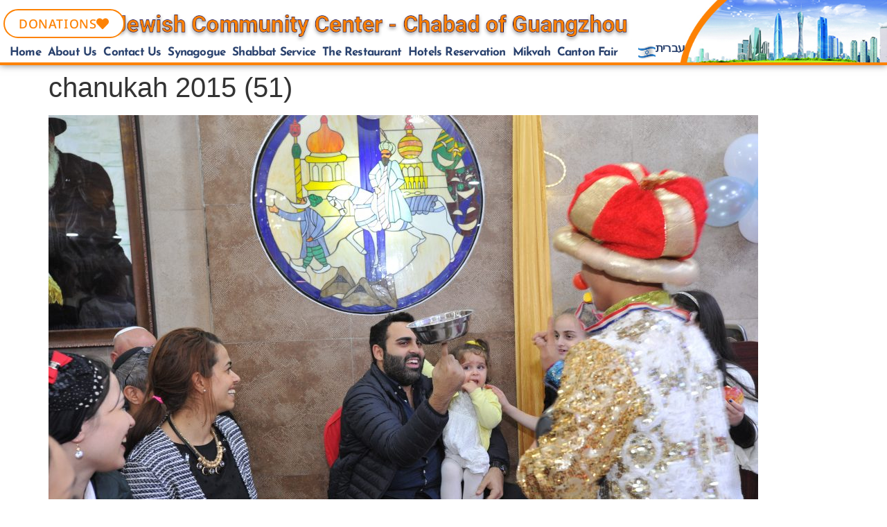

--- FILE ---
content_type: text/html; charset=UTF-8
request_url: https://chabadgz.com/?attachment_id=3917
body_size: 19876
content:
<!doctype html>
<html lang="en-US">
<head>
	<meta charset="UTF-8">
	<meta name="viewport" content="width=device-width, initial-scale=1">
	<link rel="profile" href="https://gmpg.org/xfn/11">
	<meta name='robots' content='index, follow, max-image-preview:large, max-snippet:-1, max-video-preview:-1' />

	<!-- This site is optimized with the Yoast SEO plugin v26.8 - https://yoast.com/product/yoast-seo-wordpress/ -->
	<title>chanukah 2015 (51) - Jewish Community - Chabad Of Guangzhou</title>
	<link rel="canonical" href="https://chabadgz.com/" />
	<meta property="og:locale" content="en_US" />
	<meta property="og:type" content="article" />
	<meta property="og:title" content="chanukah 2015 (51) - Jewish Community - Chabad Of Guangzhou" />
	<meta property="og:url" content="https://chabadgz.com/" />
	<meta property="og:site_name" content="Jewish Community - Chabad Of Guangzhou" />
	<meta property="og:image" content="https://chabadgz.com" />
	<meta property="og:image:width" content="4256" />
	<meta property="og:image:height" content="2832" />
	<meta property="og:image:type" content="image/jpeg" />
	<meta name="twitter:card" content="summary_large_image" />
	<script type="application/ld+json" class="yoast-schema-graph">{"@context":"https://schema.org","@graph":[{"@type":"WebPage","@id":"https://chabadgz.com/","url":"https://chabadgz.com/","name":"chanukah 2015 (51) - Jewish Community - Chabad Of Guangzhou","isPartOf":{"@id":"https://chabadgz.com/#website"},"primaryImageOfPage":{"@id":"https://chabadgz.com/#primaryimage"},"image":{"@id":"https://chabadgz.com/#primaryimage"},"thumbnailUrl":"https://chabadgz.com/wp-content/uploads/2016/08/chanukah-2015-51.jpg","datePublished":"2016-08-23T06:38:26+00:00","breadcrumb":{"@id":"https://chabadgz.com/#breadcrumb"},"inLanguage":"en-US","potentialAction":[{"@type":"ReadAction","target":["https://chabadgz.com/"]}]},{"@type":"ImageObject","inLanguage":"en-US","@id":"https://chabadgz.com/#primaryimage","url":"https://chabadgz.com/wp-content/uploads/2016/08/chanukah-2015-51.jpg","contentUrl":"https://chabadgz.com/wp-content/uploads/2016/08/chanukah-2015-51.jpg","width":4256,"height":2832},{"@type":"BreadcrumbList","@id":"https://chabadgz.com/#breadcrumb","itemListElement":[{"@type":"ListItem","position":1,"name":"Home","item":"https://chabadgz.com/"},{"@type":"ListItem","position":2,"name":"chanukah 2015 (51)"}]},{"@type":"WebSite","@id":"https://chabadgz.com/#website","url":"https://chabadgz.com/","name":"Jewish Community - Chabad Of Guangzhou","description":"Jewish Community  - Chabad Of Guangzhou","publisher":{"@id":"https://chabadgz.com/#organization"},"potentialAction":[{"@type":"SearchAction","target":{"@type":"EntryPoint","urlTemplate":"https://chabadgz.com/?s={search_term_string}"},"query-input":{"@type":"PropertyValueSpecification","valueRequired":true,"valueName":"search_term_string"}}],"inLanguage":"en-US"},{"@type":"Organization","@id":"https://chabadgz.com/#organization","name":"Chabad Of Guangzhou","url":"https://chabadgz.com/","logo":{"@type":"ImageObject","inLanguage":"en-US","@id":"https://chabadgz.com/#/schema/logo/image/","url":"https://chabadgz.com/wp-content/uploads/2020/08/הורדה.jpg","contentUrl":"https://chabadgz.com/wp-content/uploads/2020/08/הורדה.jpg","width":225,"height":225,"caption":"Chabad Of Guangzhou"},"image":{"@id":"https://chabadgz.com/#/schema/logo/image/"}}]}</script>
	<!-- / Yoast SEO plugin. -->


<link rel="alternate" type="application/rss+xml" title="Jewish Community  - Chabad Of Guangzhou &raquo; Feed" href="https://chabadgz.com/feed/" />
<link rel="alternate" type="application/rss+xml" title="Jewish Community  - Chabad Of Guangzhou &raquo; Comments Feed" href="https://chabadgz.com/comments/feed/" />
<link rel="alternate" type="application/rss+xml" title="Jewish Community  - Chabad Of Guangzhou &raquo; chanukah 2015 (51) Comments Feed" href="https://chabadgz.com/?attachment_id=3917/feed/" />
<link rel="alternate" title="oEmbed (JSON)" type="application/json+oembed" href="https://chabadgz.com/wp-json/oembed/1.0/embed?url=https%3A%2F%2Fchabadgz.com%2F%3Fattachment_id%3D3917" />
<link rel="alternate" title="oEmbed (XML)" type="text/xml+oembed" href="https://chabadgz.com/wp-json/oembed/1.0/embed?url=https%3A%2F%2Fchabadgz.com%2F%3Fattachment_id%3D3917&#038;format=xml" />
<style id='wp-img-auto-sizes-contain-inline-css'>
img:is([sizes=auto i],[sizes^="auto," i]){contain-intrinsic-size:3000px 1500px}
/*# sourceURL=wp-img-auto-sizes-contain-inline-css */
</style>
<style id='wp-emoji-styles-inline-css'>

	img.wp-smiley, img.emoji {
		display: inline !important;
		border: none !important;
		box-shadow: none !important;
		height: 1em !important;
		width: 1em !important;
		margin: 0 0.07em !important;
		vertical-align: -0.1em !important;
		background: none !important;
		padding: 0 !important;
	}
/*# sourceURL=wp-emoji-styles-inline-css */
</style>
<link rel='stylesheet' id='wp-block-library-css' href='https://chabadgz.com/wp-includes/css/dist/block-library/style.min.css?ver=755dea9b3b61172affd8a8d131b1db80' media='all' />
<style id='global-styles-inline-css'>
:root{--wp--preset--aspect-ratio--square: 1;--wp--preset--aspect-ratio--4-3: 4/3;--wp--preset--aspect-ratio--3-4: 3/4;--wp--preset--aspect-ratio--3-2: 3/2;--wp--preset--aspect-ratio--2-3: 2/3;--wp--preset--aspect-ratio--16-9: 16/9;--wp--preset--aspect-ratio--9-16: 9/16;--wp--preset--color--black: #000000;--wp--preset--color--cyan-bluish-gray: #abb8c3;--wp--preset--color--white: #ffffff;--wp--preset--color--pale-pink: #f78da7;--wp--preset--color--vivid-red: #cf2e2e;--wp--preset--color--luminous-vivid-orange: #ff6900;--wp--preset--color--luminous-vivid-amber: #fcb900;--wp--preset--color--light-green-cyan: #7bdcb5;--wp--preset--color--vivid-green-cyan: #00d084;--wp--preset--color--pale-cyan-blue: #8ed1fc;--wp--preset--color--vivid-cyan-blue: #0693e3;--wp--preset--color--vivid-purple: #9b51e0;--wp--preset--gradient--vivid-cyan-blue-to-vivid-purple: linear-gradient(135deg,rgb(6,147,227) 0%,rgb(155,81,224) 100%);--wp--preset--gradient--light-green-cyan-to-vivid-green-cyan: linear-gradient(135deg,rgb(122,220,180) 0%,rgb(0,208,130) 100%);--wp--preset--gradient--luminous-vivid-amber-to-luminous-vivid-orange: linear-gradient(135deg,rgb(252,185,0) 0%,rgb(255,105,0) 100%);--wp--preset--gradient--luminous-vivid-orange-to-vivid-red: linear-gradient(135deg,rgb(255,105,0) 0%,rgb(207,46,46) 100%);--wp--preset--gradient--very-light-gray-to-cyan-bluish-gray: linear-gradient(135deg,rgb(238,238,238) 0%,rgb(169,184,195) 100%);--wp--preset--gradient--cool-to-warm-spectrum: linear-gradient(135deg,rgb(74,234,220) 0%,rgb(151,120,209) 20%,rgb(207,42,186) 40%,rgb(238,44,130) 60%,rgb(251,105,98) 80%,rgb(254,248,76) 100%);--wp--preset--gradient--blush-light-purple: linear-gradient(135deg,rgb(255,206,236) 0%,rgb(152,150,240) 100%);--wp--preset--gradient--blush-bordeaux: linear-gradient(135deg,rgb(254,205,165) 0%,rgb(254,45,45) 50%,rgb(107,0,62) 100%);--wp--preset--gradient--luminous-dusk: linear-gradient(135deg,rgb(255,203,112) 0%,rgb(199,81,192) 50%,rgb(65,88,208) 100%);--wp--preset--gradient--pale-ocean: linear-gradient(135deg,rgb(255,245,203) 0%,rgb(182,227,212) 50%,rgb(51,167,181) 100%);--wp--preset--gradient--electric-grass: linear-gradient(135deg,rgb(202,248,128) 0%,rgb(113,206,126) 100%);--wp--preset--gradient--midnight: linear-gradient(135deg,rgb(2,3,129) 0%,rgb(40,116,252) 100%);--wp--preset--font-size--small: 13px;--wp--preset--font-size--medium: 20px;--wp--preset--font-size--large: 36px;--wp--preset--font-size--x-large: 42px;--wp--preset--spacing--20: 0.44rem;--wp--preset--spacing--30: 0.67rem;--wp--preset--spacing--40: 1rem;--wp--preset--spacing--50: 1.5rem;--wp--preset--spacing--60: 2.25rem;--wp--preset--spacing--70: 3.38rem;--wp--preset--spacing--80: 5.06rem;--wp--preset--shadow--natural: 6px 6px 9px rgba(0, 0, 0, 0.2);--wp--preset--shadow--deep: 12px 12px 50px rgba(0, 0, 0, 0.4);--wp--preset--shadow--sharp: 6px 6px 0px rgba(0, 0, 0, 0.2);--wp--preset--shadow--outlined: 6px 6px 0px -3px rgb(255, 255, 255), 6px 6px rgb(0, 0, 0);--wp--preset--shadow--crisp: 6px 6px 0px rgb(0, 0, 0);}:root { --wp--style--global--content-size: 800px;--wp--style--global--wide-size: 1200px; }:where(body) { margin: 0; }.wp-site-blocks > .alignleft { float: left; margin-right: 2em; }.wp-site-blocks > .alignright { float: right; margin-left: 2em; }.wp-site-blocks > .aligncenter { justify-content: center; margin-left: auto; margin-right: auto; }:where(.wp-site-blocks) > * { margin-block-start: 24px; margin-block-end: 0; }:where(.wp-site-blocks) > :first-child { margin-block-start: 0; }:where(.wp-site-blocks) > :last-child { margin-block-end: 0; }:root { --wp--style--block-gap: 24px; }:root :where(.is-layout-flow) > :first-child{margin-block-start: 0;}:root :where(.is-layout-flow) > :last-child{margin-block-end: 0;}:root :where(.is-layout-flow) > *{margin-block-start: 24px;margin-block-end: 0;}:root :where(.is-layout-constrained) > :first-child{margin-block-start: 0;}:root :where(.is-layout-constrained) > :last-child{margin-block-end: 0;}:root :where(.is-layout-constrained) > *{margin-block-start: 24px;margin-block-end: 0;}:root :where(.is-layout-flex){gap: 24px;}:root :where(.is-layout-grid){gap: 24px;}.is-layout-flow > .alignleft{float: left;margin-inline-start: 0;margin-inline-end: 2em;}.is-layout-flow > .alignright{float: right;margin-inline-start: 2em;margin-inline-end: 0;}.is-layout-flow > .aligncenter{margin-left: auto !important;margin-right: auto !important;}.is-layout-constrained > .alignleft{float: left;margin-inline-start: 0;margin-inline-end: 2em;}.is-layout-constrained > .alignright{float: right;margin-inline-start: 2em;margin-inline-end: 0;}.is-layout-constrained > .aligncenter{margin-left: auto !important;margin-right: auto !important;}.is-layout-constrained > :where(:not(.alignleft):not(.alignright):not(.alignfull)){max-width: var(--wp--style--global--content-size);margin-left: auto !important;margin-right: auto !important;}.is-layout-constrained > .alignwide{max-width: var(--wp--style--global--wide-size);}body .is-layout-flex{display: flex;}.is-layout-flex{flex-wrap: wrap;align-items: center;}.is-layout-flex > :is(*, div){margin: 0;}body .is-layout-grid{display: grid;}.is-layout-grid > :is(*, div){margin: 0;}body{padding-top: 0px;padding-right: 0px;padding-bottom: 0px;padding-left: 0px;}a:where(:not(.wp-element-button)){text-decoration: underline;}:root :where(.wp-element-button, .wp-block-button__link){background-color: #32373c;border-width: 0;color: #fff;font-family: inherit;font-size: inherit;font-style: inherit;font-weight: inherit;letter-spacing: inherit;line-height: inherit;padding-top: calc(0.667em + 2px);padding-right: calc(1.333em + 2px);padding-bottom: calc(0.667em + 2px);padding-left: calc(1.333em + 2px);text-decoration: none;text-transform: inherit;}.has-black-color{color: var(--wp--preset--color--black) !important;}.has-cyan-bluish-gray-color{color: var(--wp--preset--color--cyan-bluish-gray) !important;}.has-white-color{color: var(--wp--preset--color--white) !important;}.has-pale-pink-color{color: var(--wp--preset--color--pale-pink) !important;}.has-vivid-red-color{color: var(--wp--preset--color--vivid-red) !important;}.has-luminous-vivid-orange-color{color: var(--wp--preset--color--luminous-vivid-orange) !important;}.has-luminous-vivid-amber-color{color: var(--wp--preset--color--luminous-vivid-amber) !important;}.has-light-green-cyan-color{color: var(--wp--preset--color--light-green-cyan) !important;}.has-vivid-green-cyan-color{color: var(--wp--preset--color--vivid-green-cyan) !important;}.has-pale-cyan-blue-color{color: var(--wp--preset--color--pale-cyan-blue) !important;}.has-vivid-cyan-blue-color{color: var(--wp--preset--color--vivid-cyan-blue) !important;}.has-vivid-purple-color{color: var(--wp--preset--color--vivid-purple) !important;}.has-black-background-color{background-color: var(--wp--preset--color--black) !important;}.has-cyan-bluish-gray-background-color{background-color: var(--wp--preset--color--cyan-bluish-gray) !important;}.has-white-background-color{background-color: var(--wp--preset--color--white) !important;}.has-pale-pink-background-color{background-color: var(--wp--preset--color--pale-pink) !important;}.has-vivid-red-background-color{background-color: var(--wp--preset--color--vivid-red) !important;}.has-luminous-vivid-orange-background-color{background-color: var(--wp--preset--color--luminous-vivid-orange) !important;}.has-luminous-vivid-amber-background-color{background-color: var(--wp--preset--color--luminous-vivid-amber) !important;}.has-light-green-cyan-background-color{background-color: var(--wp--preset--color--light-green-cyan) !important;}.has-vivid-green-cyan-background-color{background-color: var(--wp--preset--color--vivid-green-cyan) !important;}.has-pale-cyan-blue-background-color{background-color: var(--wp--preset--color--pale-cyan-blue) !important;}.has-vivid-cyan-blue-background-color{background-color: var(--wp--preset--color--vivid-cyan-blue) !important;}.has-vivid-purple-background-color{background-color: var(--wp--preset--color--vivid-purple) !important;}.has-black-border-color{border-color: var(--wp--preset--color--black) !important;}.has-cyan-bluish-gray-border-color{border-color: var(--wp--preset--color--cyan-bluish-gray) !important;}.has-white-border-color{border-color: var(--wp--preset--color--white) !important;}.has-pale-pink-border-color{border-color: var(--wp--preset--color--pale-pink) !important;}.has-vivid-red-border-color{border-color: var(--wp--preset--color--vivid-red) !important;}.has-luminous-vivid-orange-border-color{border-color: var(--wp--preset--color--luminous-vivid-orange) !important;}.has-luminous-vivid-amber-border-color{border-color: var(--wp--preset--color--luminous-vivid-amber) !important;}.has-light-green-cyan-border-color{border-color: var(--wp--preset--color--light-green-cyan) !important;}.has-vivid-green-cyan-border-color{border-color: var(--wp--preset--color--vivid-green-cyan) !important;}.has-pale-cyan-blue-border-color{border-color: var(--wp--preset--color--pale-cyan-blue) !important;}.has-vivid-cyan-blue-border-color{border-color: var(--wp--preset--color--vivid-cyan-blue) !important;}.has-vivid-purple-border-color{border-color: var(--wp--preset--color--vivid-purple) !important;}.has-vivid-cyan-blue-to-vivid-purple-gradient-background{background: var(--wp--preset--gradient--vivid-cyan-blue-to-vivid-purple) !important;}.has-light-green-cyan-to-vivid-green-cyan-gradient-background{background: var(--wp--preset--gradient--light-green-cyan-to-vivid-green-cyan) !important;}.has-luminous-vivid-amber-to-luminous-vivid-orange-gradient-background{background: var(--wp--preset--gradient--luminous-vivid-amber-to-luminous-vivid-orange) !important;}.has-luminous-vivid-orange-to-vivid-red-gradient-background{background: var(--wp--preset--gradient--luminous-vivid-orange-to-vivid-red) !important;}.has-very-light-gray-to-cyan-bluish-gray-gradient-background{background: var(--wp--preset--gradient--very-light-gray-to-cyan-bluish-gray) !important;}.has-cool-to-warm-spectrum-gradient-background{background: var(--wp--preset--gradient--cool-to-warm-spectrum) !important;}.has-blush-light-purple-gradient-background{background: var(--wp--preset--gradient--blush-light-purple) !important;}.has-blush-bordeaux-gradient-background{background: var(--wp--preset--gradient--blush-bordeaux) !important;}.has-luminous-dusk-gradient-background{background: var(--wp--preset--gradient--luminous-dusk) !important;}.has-pale-ocean-gradient-background{background: var(--wp--preset--gradient--pale-ocean) !important;}.has-electric-grass-gradient-background{background: var(--wp--preset--gradient--electric-grass) !important;}.has-midnight-gradient-background{background: var(--wp--preset--gradient--midnight) !important;}.has-small-font-size{font-size: var(--wp--preset--font-size--small) !important;}.has-medium-font-size{font-size: var(--wp--preset--font-size--medium) !important;}.has-large-font-size{font-size: var(--wp--preset--font-size--large) !important;}.has-x-large-font-size{font-size: var(--wp--preset--font-size--x-large) !important;}
:root :where(.wp-block-pullquote){font-size: 1.5em;line-height: 1.6;}
/*# sourceURL=global-styles-inline-css */
</style>
<link rel='stylesheet' id='pafe-extension-style-css' href='https://chabadgz.com/wp-content/plugins/piotnet-addons-for-elementor-pro/assets/css/minify/extension.min.css?ver=7.1.68' media='all' />
<link rel='stylesheet' id='pafe-extension-style-free-css' href='https://chabadgz.com/wp-content/plugins/piotnet-addons-for-elementor/assets/css/minify/extension.min.css?ver=2.4.36' media='all' />
<link rel='stylesheet' id='woocommerce-layout-css' href='https://chabadgz.com/wp-content/plugins/woocommerce/assets/css/woocommerce-layout.css?ver=10.4.3' media='all' />
<link rel='stylesheet' id='woocommerce-smallscreen-css' href='https://chabadgz.com/wp-content/plugins/woocommerce/assets/css/woocommerce-smallscreen.css?ver=10.4.3' media='only screen and (max-width: 768px)' />
<link rel='stylesheet' id='woocommerce-general-css' href='https://chabadgz.com/wp-content/plugins/woocommerce/assets/css/woocommerce.css?ver=10.4.3' media='all' />
<style id='woocommerce-inline-inline-css'>
.woocommerce form .form-row .required { visibility: visible; }
/*# sourceURL=woocommerce-inline-inline-css */
</style>
<link rel='stylesheet' id='hello-elementor-css' href='https://chabadgz.com/wp-content/themes/hello-elementor/assets/css/reset.css?ver=3.4.6' media='all' />
<link rel='stylesheet' id='hello-elementor-child-css' href='https://chabadgz.com/wp-content/themes/hello-theme-child-master/style.css?ver=1.0.0' media='all' />
<link rel='stylesheet' id='hello-elementor-theme-style-css' href='https://chabadgz.com/wp-content/themes/hello-elementor/assets/css/theme.css?ver=3.4.6' media='all' />
<link rel='stylesheet' id='hello-elementor-header-footer-css' href='https://chabadgz.com/wp-content/themes/hello-elementor/assets/css/header-footer.css?ver=3.4.6' media='all' />
<link rel='stylesheet' id='e-animation-grow-css' href='https://chabadgz.com/wp-content/plugins/elementor/assets/lib/animations/styles/e-animation-grow.min.css?ver=3.34.2' media='all' />
<link rel='stylesheet' id='elementor-frontend-css' href='https://chabadgz.com/wp-content/plugins/elementor/assets/css/frontend.min.css?ver=3.34.2' media='all' />
<link rel='stylesheet' id='widget-nav-menu-css' href='https://chabadgz.com/wp-content/plugins/elementor-pro/assets/css/widget-nav-menu.min.css?ver=3.34.1' media='all' />
<link rel='stylesheet' id='e-sticky-css' href='https://chabadgz.com/wp-content/plugins/elementor-pro/assets/css/modules/sticky.min.css?ver=3.34.1' media='all' />
<link rel='stylesheet' id='widget-image-css' href='https://chabadgz.com/wp-content/plugins/elementor/assets/css/widget-image.min.css?ver=3.34.2' media='all' />
<link rel='stylesheet' id='widget-woocommerce-menu-cart-css' href='https://chabadgz.com/wp-content/plugins/elementor-pro/assets/css/widget-woocommerce-menu-cart.min.css?ver=3.34.1' media='all' />
<link rel='stylesheet' id='widget-heading-css' href='https://chabadgz.com/wp-content/plugins/elementor/assets/css/widget-heading.min.css?ver=3.34.2' media='all' />
<link rel='stylesheet' id='e-animation-fadeInDown-css' href='https://chabadgz.com/wp-content/plugins/elementor/assets/lib/animations/styles/fadeInDown.min.css?ver=3.34.2' media='all' />
<link rel='stylesheet' id='e-popup-css' href='https://chabadgz.com/wp-content/plugins/elementor-pro/assets/css/conditionals/popup.min.css?ver=3.34.1' media='all' />
<link rel='stylesheet' id='elementor-icons-css' href='https://chabadgz.com/wp-content/plugins/elementor/assets/lib/eicons/css/elementor-icons.min.css?ver=5.46.0' media='all' />
<link rel='stylesheet' id='elementor-post-10744-css' href='https://chabadgz.com/wp-content/uploads/elementor/css/post-10744.css?ver=1769058103' media='all' />
<link rel='stylesheet' id='font-awesome-5-all-css' href='https://chabadgz.com/wp-content/plugins/elementor/assets/lib/font-awesome/css/all.min.css?ver=3.34.2' media='all' />
<link rel='stylesheet' id='font-awesome-4-shim-css' href='https://chabadgz.com/wp-content/plugins/elementor/assets/lib/font-awesome/css/v4-shims.min.css?ver=3.34.2' media='all' />
<link rel='stylesheet' id='elementor-post-9279-css' href='https://chabadgz.com/wp-content/uploads/elementor/css/post-9279.css?ver=1769058103' media='all' />
<link rel='stylesheet' id='elementor-post-9285-css' href='https://chabadgz.com/wp-content/uploads/elementor/css/post-9285.css?ver=1769058103' media='all' />
<link rel='stylesheet' id='elementor-post-10467-css' href='https://chabadgz.com/wp-content/uploads/elementor/css/post-10467.css?ver=1769058103' media='all' />
<link rel='stylesheet' id='elementor-post-10346-css' href='https://chabadgz.com/wp-content/uploads/elementor/css/post-10346.css?ver=1769058103' media='all' />
<link rel='stylesheet' id='e-woocommerce-notices-css' href='https://chabadgz.com/wp-content/plugins/elementor-pro/assets/css/woocommerce-notices.min.css?ver=3.34.1' media='all' />
<style id='wccp-inline-inline-css'>

    :root{
      --wccp-backdrop: rgba(0,0,0,.55);
      --wccp-modal-radius: 16px;
      --wccp-modal-shadow: 0 10px 40px rgba(0,0,0,.30);
      --wccp-padding: 20px;
      --wccp-btn-bg:#111; --wccp-btn-color:#fff; --wccp-btn-radius:12px;
    }
    .wccp-btn{display:inline-flex;align-items:center;gap:.5rem;padding:.8rem 1.1rem;border:0;border-radius:var(--wccp-btn-radius);background:var(--wccp-btn-bg);color:var(--wccp-btn-color);cursor:pointer;font-weight:600}
    .wccp-overlay[hidden]{display:none!important}
    .wccp-overlay{position:fixed;inset:0;background:var(--wccp-backdrop);z-index:999999;display:flex;align-items:center;justify-content:center;padding:var(--wccp-padding)}
    .wccp-modal{width:min(900px,96vw);max-height:92vh;overflow:auto;background:#fff;border-radius:var(--wccp-modal-radius);box-shadow:var(--wccp-modal-shadow);position:relative}
    .wccp-close{position:absolute;top:10px;inset-inline-end:10px;font-size:28px;line-height:1;padding:6px 12px;background:transparent;border:0;cursor:pointer}
    .wccp-body{padding:var(--wccp-padding)}
    .wccp-iframe{display:block;width:100%}
    html[dir='rtl'] .wccp-close{inset-inline-end:auto; inset-inline-start:10px}
    
/*# sourceURL=wccp-inline-inline-css */
</style>
<link rel='stylesheet' id='elementor-gf-local-josefinsans-css' href='https://chabadgz.com/wp-content/uploads/elementor/google-fonts/css/josefinsans.css?ver=1742231048' media='all' />
<link rel='stylesheet' id='elementor-gf-local-montserrat-css' href='https://chabadgz.com/wp-content/uploads/elementor/google-fonts/css/montserrat.css?ver=1742231076' media='all' />
<link rel='stylesheet' id='elementor-gf-local-notosanshebrew-css' href='https://chabadgz.com/wp-content/uploads/elementor/google-fonts/css/notosanshebrew.css?ver=1742231089' media='all' />
<link rel='stylesheet' id='elementor-icons-shared-0-css' href='https://chabadgz.com/wp-content/plugins/elementor/assets/lib/font-awesome/css/fontawesome.min.css?ver=5.15.3' media='all' />
<link rel='stylesheet' id='elementor-icons-fa-solid-css' href='https://chabadgz.com/wp-content/plugins/elementor/assets/lib/font-awesome/css/solid.min.css?ver=5.15.3' media='all' />
<script src="https://chabadgz.com/wp-content/plugins/hebrew-events/js/hebcal.js?ver=755dea9b3b61172affd8a8d131b1db80" id="hebcal-js"></script>
<script src="https://chabadgz.com/wp-includes/js/jquery/jquery.min.js?ver=3.7.1" id="jquery-core-js"></script>
<script src="https://chabadgz.com/wp-includes/js/jquery/jquery-migrate.min.js?ver=3.4.1" id="jquery-migrate-js"></script>
<script src="https://chabadgz.com/wp-content/plugins/hebrew-events/js/dates.js?ver=1.3.1" id="convertDates-js"></script>
<script src="https://chabadgz.com/wp-content/plugins/piotnet-addons-for-elementor-pro/assets/js/minify/extension.min.js?ver=7.1.68" id="pafe-extension-js"></script>
<script src="https://chabadgz.com/wp-content/plugins/piotnet-addons-for-elementor/assets/js/minify/extension.min.js?ver=2.4.36" id="pafe-extension-free-js"></script>
<script src="https://chabadgz.com/wp-content/plugins/woocommerce/assets/js/jquery-blockui/jquery.blockUI.min.js?ver=2.7.0-wc.10.4.3" id="wc-jquery-blockui-js" defer data-wp-strategy="defer"></script>
<script id="wc-add-to-cart-js-extra">
var wc_add_to_cart_params = {"ajax_url":"/wp-admin/admin-ajax.php","wc_ajax_url":"/?wc-ajax=%%endpoint%%","i18n_view_cart":"Review Order","cart_url":"https://chabadgz.com/?attachment_id=3917&wccp_open=1","is_cart":"","cart_redirect_after_add":"no"};
//# sourceURL=wc-add-to-cart-js-extra
</script>
<script src="https://chabadgz.com/wp-content/plugins/woocommerce/assets/js/frontend/add-to-cart.min.js?ver=10.4.3" id="wc-add-to-cart-js" defer data-wp-strategy="defer"></script>
<script src="https://chabadgz.com/wp-content/plugins/woocommerce/assets/js/js-cookie/js.cookie.min.js?ver=2.1.4-wc.10.4.3" id="wc-js-cookie-js" defer data-wp-strategy="defer"></script>
<script id="woocommerce-js-extra">
var woocommerce_params = {"ajax_url":"/wp-admin/admin-ajax.php","wc_ajax_url":"/?wc-ajax=%%endpoint%%","i18n_password_show":"Show password","i18n_password_hide":"Hide password"};
//# sourceURL=woocommerce-js-extra
</script>
<script src="https://chabadgz.com/wp-content/plugins/woocommerce/assets/js/frontend/woocommerce.min.js?ver=10.4.3" id="woocommerce-js" defer data-wp-strategy="defer"></script>
<script src="https://chabadgz.com/wp-content/plugins/elementor/assets/lib/font-awesome/js/v4-shims.min.js?ver=3.34.2" id="font-awesome-4-shim-js"></script>
<link rel="https://api.w.org/" href="https://chabadgz.com/wp-json/" /><link rel="alternate" title="JSON" type="application/json" href="https://chabadgz.com/wp-json/wp/v2/media/3917" /><link rel="EditURI" type="application/rsd+xml" title="RSD" href="https://chabadgz.com/xmlrpc.php?rsd" />

<link rel='shortlink' href='https://chabadgz.com/?p=3917' />
    <style>
        .file-input {
            width: 0.1px;
            height: 0.1px;
            opacity: 0;
            overflow: hidden;
            position: absolute;
            z-index: -1;
        }

        .elementor-widget-form .elementor-field-group > .file-input + label,
        .elementor-widget-form .elementor-field-subgroup .file-input + label {
            font-size: .9em;
            font-weight: 700;
            color: #000!important;
            background-color: #fff!important;
            display: inline-block;
            padding: 3rem 6rem !important;
            cursor: pointer;
            border: dashed 1px!important;
            border-radius: 10px;
					margin: auto;

        }

        .file-input:focus + label,
        .file-input + label:hover {
            background-color: #722040;
        }

        .upload-success {
            display: none;
            font-size: 0.9em;
            color: #000; 
            margin-top: 0.5rem;
			margin-right: 8px;
        }

        .remove-file {
            display: none;
            color: #fff;
            background-color: #f44336; 
            border-radius: 50%;
            width: 20px;
            height: 20px;
            text-align: center;
            line-height: 20px;
            cursor: pointer;
            margin-right: 8px;
        }
    </style>
    <script>
        document.addEventListener('DOMContentLoaded', function () {
            var fileInputs = document.querySelectorAll('.file-input');
            
            fileInputs.forEach(function (input) {
                var removeButton = input.parentElement.querySelector('.remove-file');
                var successMessage = input.parentElement.querySelector('.upload-success');
                
                input.addEventListener('change', function () {
                    if (this.files.length > 0) {
                        successMessage.textContent = 'הקובץ הועלה';
                        successMessage.style.display = 'inline-block';
                        removeButton.style.display = 'inline-block';
                    }
                });

                removeButton.addEventListener('click', function () {
                    input.value = ''; // Clear the file input
                    successMessage.textContent = '';
                    successMessage.style.display = 'none';
                    removeButton.style.display = 'none';
                });
            });
        });
    </script>
    	<noscript><style>.woocommerce-product-gallery{ opacity: 1 !important; }</style></noscript>
	<meta name="generator" content="Elementor 3.34.2; features: additional_custom_breakpoints; settings: css_print_method-external, google_font-enabled, font_display-auto">
			<style>
				.e-con.e-parent:nth-of-type(n+4):not(.e-lazyloaded):not(.e-no-lazyload),
				.e-con.e-parent:nth-of-type(n+4):not(.e-lazyloaded):not(.e-no-lazyload) * {
					background-image: none !important;
				}
				@media screen and (max-height: 1024px) {
					.e-con.e-parent:nth-of-type(n+3):not(.e-lazyloaded):not(.e-no-lazyload),
					.e-con.e-parent:nth-of-type(n+3):not(.e-lazyloaded):not(.e-no-lazyload) * {
						background-image: none !important;
					}
				}
				@media screen and (max-height: 640px) {
					.e-con.e-parent:nth-of-type(n+2):not(.e-lazyloaded):not(.e-no-lazyload),
					.e-con.e-parent:nth-of-type(n+2):not(.e-lazyloaded):not(.e-no-lazyload) * {
						background-image: none !important;
					}
				}
			</style>
			<link rel="icon" href="https://chabadgz.com/wp-content/uploads/2020/08/הורדה-150x150.jpg" sizes="32x32" />
<link rel="icon" href="https://chabadgz.com/wp-content/uploads/2020/08/הורדה.jpg" sizes="192x192" />
<link rel="apple-touch-icon" href="https://chabadgz.com/wp-content/uploads/2020/08/הורדה.jpg" />
<meta name="msapplication-TileImage" content="https://chabadgz.com/wp-content/uploads/2020/08/הורדה.jpg" />
<style>.pswp.pafe-lightbox-modal {display: none;}</style></head>
<body class="attachment wp-singular attachment-template-default single single-attachment postid-3917 attachmentid-3917 attachment-jpeg wp-custom-logo wp-embed-responsive wp-theme-hello-elementor wp-child-theme-hello-theme-child-master theme-hello-elementor woocommerce-no-js hello-elementor-default e-wc-message-notice e-wc-info-notice elementor-default elementor-kit-10744">


<a class="skip-link screen-reader-text" href="#content">Skip to content</a>

		<header data-elementor-type="header" data-elementor-id="9279" class="elementor elementor-9279 elementor-location-header" data-elementor-post-type="elementor_library">
					<header class="elementor-section elementor-top-section elementor-element elementor-element-abe865f elementor-section-content-middle elementor-section-height-min-height elementor-section-stretched elementor-section-items-bottom elementor-hidden-phone elementor-hidden-tablet elementor-section-full_width elementor-section-height-default" data-id="abe865f" data-element_type="section" data-settings="{&quot;background_background&quot;:&quot;classic&quot;,&quot;stretch_section&quot;:&quot;section-stretched&quot;,&quot;sticky&quot;:&quot;top&quot;,&quot;sticky_on&quot;:[&quot;desktop&quot;,&quot;tablet&quot;,&quot;mobile&quot;],&quot;sticky_offset&quot;:0,&quot;sticky_effects_offset&quot;:0,&quot;sticky_anchor_link_offset&quot;:0}">
						<div class="elementor-container elementor-column-gap-default">
					<div class="elementor-column elementor-col-100 elementor-top-column elementor-element elementor-element-14fc238" data-id="14fc238" data-element_type="column" data-settings="{&quot;background_background&quot;:&quot;classic&quot;}">
			<div class="elementor-widget-wrap elementor-element-populated">
						<div class="elementor-element elementor-element-4077f7dc elementor-align-left elementor-widget__width-initial elementor-fixed elementor-widget elementor-widget-button" data-id="4077f7dc" data-element_type="widget" data-settings="{&quot;_position&quot;:&quot;fixed&quot;}" data-widget_type="button.default">
				<div class="elementor-widget-container">
									<div class="elementor-button-wrapper">
					<a class="elementor-button elementor-button-link elementor-size-xs elementor-animation-grow" href="https://chabadgz.com/p/">
						<span class="elementor-button-content-wrapper">
						<span class="elementor-button-icon">
				<i aria-hidden="true" class="fas fa-heart"></i>			</span>
									<span class="elementor-button-text">DONATIONS</span>
					</span>
					</a>
				</div>
								</div>
				</div>
				<div class="elementor-element elementor-element-527430fc elementor-nav-menu--stretch elementor-nav-menu__text-align-center elementor-nav-menu__align-start elementor-nav-menu--dropdown-tablet elementor-nav-menu--toggle elementor-nav-menu--burger elementor-widget elementor-widget-nav-menu" data-id="527430fc" data-element_type="widget" data-settings="{&quot;full_width&quot;:&quot;stretch&quot;,&quot;layout&quot;:&quot;horizontal&quot;,&quot;submenu_icon&quot;:{&quot;value&quot;:&quot;&lt;i class=\&quot;fas fa-caret-down\&quot; aria-hidden=\&quot;true\&quot;&gt;&lt;\/i&gt;&quot;,&quot;library&quot;:&quot;fa-solid&quot;},&quot;toggle&quot;:&quot;burger&quot;}" data-widget_type="nav-menu.default">
				<div class="elementor-widget-container">
								<nav aria-label="Menu" class="elementor-nav-menu--main elementor-nav-menu__container elementor-nav-menu--layout-horizontal e--pointer-underline e--animation-grow">
				<ul id="menu-1-527430fc" class="elementor-nav-menu"><li class="menu-item menu-item-type-custom menu-item-object-custom menu-item-home menu-item-9323"><a href="https://chabadgz.com/" class="elementor-item">Home</a></li>
<li class="menu-item menu-item-type-post_type menu-item-object-page menu-item-8733"><a href="https://chabadgz.com/about-us/" class="elementor-item">About Us</a></li>
<li class="menu-item menu-item-type-custom menu-item-object-custom menu-item-home menu-item-9341"><a href="https://chabadgz.com/#contactus" class="elementor-item elementor-item-anchor">Contact Us</a></li>
<li class="menu-item menu-item-type-post_type menu-item-object-page menu-item-9432"><a href="https://chabadgz.com/synagogue-2/" class="elementor-item">Synagogue</a></li>
<li class="menu-item menu-item-type-post_type menu-item-object-page menu-item-10779"><a href="https://chabadgz.com/shabbat-service/" class="elementor-item">Shabbat Service</a></li>
<li class="menu-item menu-item-type-post_type menu-item-object-page menu-item-8861"><a href="https://chabadgz.com/the-restaurant/" class="elementor-item">The Restaurant</a></li>
<li class="menu-item menu-item-type-post_type menu-item-object-page menu-item-8739"><a href="https://chabadgz.com/hotels-reservation/" class="elementor-item">Hotels Reservation</a></li>
<li class="menu-item menu-item-type-post_type menu-item-object-page menu-item-8866"><a href="https://chabadgz.com/mikvah/" class="elementor-item">Mikvah</a></li>
<li class="menu-item menu-item-type-post_type menu-item-object-page menu-item-8867"><a href="https://chabadgz.com/canton-fair/" class="elementor-item">Canton Fair</a></li>
<li class="menu-item menu-item-type-custom menu-item-object-custom menu-item-12552"><a href="https://chabadgz.com/he" class="elementor-item"><p style="text-align: right;"><img class="flagil" src="https://chabadgz.com/wp-content/uploads/2023/01/עברית.png" alt="" width="25px" height="25px" />עברית</p></a></li>
</ul>			</nav>
					<div class="elementor-menu-toggle" role="button" tabindex="0" aria-label="Menu Toggle" aria-expanded="false">
			<i aria-hidden="true" role="presentation" class="elementor-menu-toggle__icon--open eicon-menu-bar"></i><i aria-hidden="true" role="presentation" class="elementor-menu-toggle__icon--close eicon-close"></i>		</div>
					<nav class="elementor-nav-menu--dropdown elementor-nav-menu__container" aria-hidden="true">
				<ul id="menu-2-527430fc" class="elementor-nav-menu"><li class="menu-item menu-item-type-custom menu-item-object-custom menu-item-home menu-item-9323"><a href="https://chabadgz.com/" class="elementor-item" tabindex="-1">Home</a></li>
<li class="menu-item menu-item-type-post_type menu-item-object-page menu-item-8733"><a href="https://chabadgz.com/about-us/" class="elementor-item" tabindex="-1">About Us</a></li>
<li class="menu-item menu-item-type-custom menu-item-object-custom menu-item-home menu-item-9341"><a href="https://chabadgz.com/#contactus" class="elementor-item elementor-item-anchor" tabindex="-1">Contact Us</a></li>
<li class="menu-item menu-item-type-post_type menu-item-object-page menu-item-9432"><a href="https://chabadgz.com/synagogue-2/" class="elementor-item" tabindex="-1">Synagogue</a></li>
<li class="menu-item menu-item-type-post_type menu-item-object-page menu-item-10779"><a href="https://chabadgz.com/shabbat-service/" class="elementor-item" tabindex="-1">Shabbat Service</a></li>
<li class="menu-item menu-item-type-post_type menu-item-object-page menu-item-8861"><a href="https://chabadgz.com/the-restaurant/" class="elementor-item" tabindex="-1">The Restaurant</a></li>
<li class="menu-item menu-item-type-post_type menu-item-object-page menu-item-8739"><a href="https://chabadgz.com/hotels-reservation/" class="elementor-item" tabindex="-1">Hotels Reservation</a></li>
<li class="menu-item menu-item-type-post_type menu-item-object-page menu-item-8866"><a href="https://chabadgz.com/mikvah/" class="elementor-item" tabindex="-1">Mikvah</a></li>
<li class="menu-item menu-item-type-post_type menu-item-object-page menu-item-8867"><a href="https://chabadgz.com/canton-fair/" class="elementor-item" tabindex="-1">Canton Fair</a></li>
<li class="menu-item menu-item-type-custom menu-item-object-custom menu-item-12552"><a href="https://chabadgz.com/he" class="elementor-item" tabindex="-1"><p style="text-align: right;"><img class="flagil" src="https://chabadgz.com/wp-content/uploads/2023/01/עברית.png" alt="" width="25px" height="25px" />עברית</p></a></li>
</ul>			</nav>
						</div>
				</div>
					</div>
		</div>
					</div>
		</header>
				<header class="elementor-section elementor-top-section elementor-element elementor-element-b366d6d elementor-section-full_width elementor-section-content-middle elementor-section-stretched elementor-hidden-desktop elementor-section-height-default elementor-section-height-default" data-id="b366d6d" data-element_type="section" data-settings="{&quot;background_background&quot;:&quot;classic&quot;,&quot;stretch_section&quot;:&quot;section-stretched&quot;,&quot;sticky&quot;:&quot;top&quot;,&quot;sticky_on&quot;:[&quot;desktop&quot;,&quot;tablet&quot;,&quot;mobile&quot;],&quot;sticky_offset&quot;:0,&quot;sticky_effects_offset&quot;:0,&quot;sticky_anchor_link_offset&quot;:0}">
						<div class="elementor-container elementor-column-gap-default">
					<div class="elementor-column elementor-col-50 elementor-top-column elementor-element elementor-element-30eb432" data-id="30eb432" data-element_type="column">
			<div class="elementor-widget-wrap elementor-element-populated">
						<div class="elementor-element elementor-element-2726c910 elementor-nav-menu__align-center elementor-nav-menu--stretch elementor-nav-menu__text-align-center elementor-nav-menu--dropdown-tablet elementor-nav-menu--toggle elementor-nav-menu--burger elementor-widget elementor-widget-nav-menu" data-id="2726c910" data-element_type="widget" data-settings="{&quot;full_width&quot;:&quot;stretch&quot;,&quot;submenu_icon&quot;:{&quot;value&quot;:&quot;&lt;i class=\&quot;\&quot; aria-hidden=\&quot;true\&quot;&gt;&lt;\/i&gt;&quot;,&quot;library&quot;:&quot;&quot;},&quot;layout&quot;:&quot;horizontal&quot;,&quot;toggle&quot;:&quot;burger&quot;}" data-widget_type="nav-menu.default">
				<div class="elementor-widget-container">
								<nav aria-label="Menu" class="elementor-nav-menu--main elementor-nav-menu__container elementor-nav-menu--layout-horizontal e--pointer-none">
				<ul id="menu-1-2726c910" class="elementor-nav-menu"><li class="menu-item menu-item-type-custom menu-item-object-custom menu-item-12553"><a href="https://chabadgz.com/he" class="elementor-item"><p style="text-align: right;"><img class="flagil" src="https://chabadgz.com/wp-content/uploads/2023/01/עברית.png" alt="" width="25px" height="25px" />עברית</p></a></li>
<li class="menu-item menu-item-type-post_type menu-item-object-post menu-item-10922"><a href="https://chabadgz.com/p/" class="elementor-item">Donation</a></li>
<li class="menu-item menu-item-type-post_type menu-item-object-page menu-item-home menu-item-9840"><a href="https://chabadgz.com/" class="elementor-item">Home</a></li>
<li class="menu-item menu-item-type-post_type menu-item-object-page menu-item-9841"><a href="https://chabadgz.com/about-us/" class="elementor-item">About Us</a></li>
<li class="menu-item menu-item-type-custom menu-item-object-custom menu-item-home menu-item-9860"><a href="https://chabadgz.com/#contactus" class="elementor-item elementor-item-anchor">Contact Us</a></li>
<li class="menu-item menu-item-type-custom menu-item-object-custom menu-item-9865"><a href="https://chabadgz.com/shabbat-service/" class="elementor-item">Shabbat Service</a></li>
<li class="menu-item menu-item-type-post_type menu-item-object-page menu-item-9850"><a href="https://chabadgz.com/the-restaurant/" class="elementor-item">The Restaurant</a></li>
<li class="menu-item menu-item-type-custom menu-item-object-custom menu-item-9861"><a href="https://chabadgz.com/synagogue-2/" class="elementor-item">Synagogue</a></li>
<li class="menu-item menu-item-type-post_type menu-item-object-page menu-item-9846"><a href="https://chabadgz.com/hotels-reservation/" class="elementor-item">Hotels Reservation</a></li>
<li class="menu-item menu-item-type-post_type menu-item-object-page menu-item-9847"><a href="https://chabadgz.com/mikvah/" class="elementor-item">Mikvah</a></li>
<li class="menu-item menu-item-type-post_type menu-item-object-page menu-item-9842"><a href="https://chabadgz.com/canton-fair/" class="elementor-item">Canton Fair</a></li>
</ul>			</nav>
					<div class="elementor-menu-toggle" role="button" tabindex="0" aria-label="Menu Toggle" aria-expanded="false">
			<i aria-hidden="true" role="presentation" class="elementor-menu-toggle__icon--open eicon-menu-bar"></i><i aria-hidden="true" role="presentation" class="elementor-menu-toggle__icon--close eicon-close"></i>		</div>
					<nav class="elementor-nav-menu--dropdown elementor-nav-menu__container" aria-hidden="true">
				<ul id="menu-2-2726c910" class="elementor-nav-menu"><li class="menu-item menu-item-type-custom menu-item-object-custom menu-item-12553"><a href="https://chabadgz.com/he" class="elementor-item" tabindex="-1"><p style="text-align: right;"><img class="flagil" src="https://chabadgz.com/wp-content/uploads/2023/01/עברית.png" alt="" width="25px" height="25px" />עברית</p></a></li>
<li class="menu-item menu-item-type-post_type menu-item-object-post menu-item-10922"><a href="https://chabadgz.com/p/" class="elementor-item" tabindex="-1">Donation</a></li>
<li class="menu-item menu-item-type-post_type menu-item-object-page menu-item-home menu-item-9840"><a href="https://chabadgz.com/" class="elementor-item" tabindex="-1">Home</a></li>
<li class="menu-item menu-item-type-post_type menu-item-object-page menu-item-9841"><a href="https://chabadgz.com/about-us/" class="elementor-item" tabindex="-1">About Us</a></li>
<li class="menu-item menu-item-type-custom menu-item-object-custom menu-item-home menu-item-9860"><a href="https://chabadgz.com/#contactus" class="elementor-item elementor-item-anchor" tabindex="-1">Contact Us</a></li>
<li class="menu-item menu-item-type-custom menu-item-object-custom menu-item-9865"><a href="https://chabadgz.com/shabbat-service/" class="elementor-item" tabindex="-1">Shabbat Service</a></li>
<li class="menu-item menu-item-type-post_type menu-item-object-page menu-item-9850"><a href="https://chabadgz.com/the-restaurant/" class="elementor-item" tabindex="-1">The Restaurant</a></li>
<li class="menu-item menu-item-type-custom menu-item-object-custom menu-item-9861"><a href="https://chabadgz.com/synagogue-2/" class="elementor-item" tabindex="-1">Synagogue</a></li>
<li class="menu-item menu-item-type-post_type menu-item-object-page menu-item-9846"><a href="https://chabadgz.com/hotels-reservation/" class="elementor-item" tabindex="-1">Hotels Reservation</a></li>
<li class="menu-item menu-item-type-post_type menu-item-object-page menu-item-9847"><a href="https://chabadgz.com/mikvah/" class="elementor-item" tabindex="-1">Mikvah</a></li>
<li class="menu-item menu-item-type-post_type menu-item-object-page menu-item-9842"><a href="https://chabadgz.com/canton-fair/" class="elementor-item" tabindex="-1">Canton Fair</a></li>
</ul>			</nav>
						</div>
				</div>
					</div>
		</div>
				<div class="elementor-column elementor-col-50 elementor-top-column elementor-element elementor-element-b67a6d5" data-id="b67a6d5" data-element_type="column" data-settings="{&quot;background_background&quot;:&quot;classic&quot;}">
			<div class="elementor-widget-wrap elementor-element-populated">
						<section class="elementor-section elementor-inner-section elementor-element elementor-element-ae5f77f elementor-section-content-middle elementor-section-boxed elementor-section-height-default elementor-section-height-default" data-id="ae5f77f" data-element_type="section" data-settings="{&quot;background_background&quot;:&quot;classic&quot;}">
						<div class="elementor-container elementor-column-gap-no">
					<div class="elementor-column elementor-col-100 elementor-inner-column elementor-element elementor-element-0e96802" data-id="0e96802" data-element_type="column" data-settings="{&quot;background_background&quot;:&quot;classic&quot;}">
			<div class="elementor-widget-wrap elementor-element-populated">
					<div class="elementor-background-overlay"></div>
						<div class="elementor-element elementor-element-0f9cb15 elementor-widget elementor-widget-image" data-id="0f9cb15" data-element_type="widget" data-widget_type="image.default">
				<div class="elementor-widget-container">
																<a href="https://chabadgz.com">
							<img width="1016" height="220" src="https://chabadgz.com/wp-content/uploads/2019/07/Artboard-5.jpg" class="attachment-full size-full wp-image-9866" alt="" srcset="https://chabadgz.com/wp-content/uploads/2019/07/Artboard-5.jpg 1016w, https://chabadgz.com/wp-content/uploads/2019/07/Artboard-5-768x166.jpg 768w" sizes="(max-width: 1016px) 100vw, 1016px" />								</a>
															</div>
				</div>
					</div>
		</div>
					</div>
		</section>
					</div>
		</div>
					</div>
		</header>
				<section class="elementor-section elementor-top-section elementor-element elementor-element-10133d8 elementor-hidden-desktop elementor-hidden-tablet elementor-hidden-mobile elementor-section-boxed elementor-section-height-default elementor-section-height-default" data-id="10133d8" data-element_type="section">
						<div class="elementor-container elementor-column-gap-default">
					<div class="elementor-column elementor-col-100 elementor-top-column elementor-element elementor-element-0cd1281" data-id="0cd1281" data-element_type="column">
			<div class="elementor-widget-wrap elementor-element-populated">
						<div class="elementor-element elementor-element-241fa7d elementor-widget__width-auto elementor-widget elementor-widget-button" data-id="241fa7d" data-element_type="widget" data-widget_type="button.default">
				<div class="elementor-widget-container">
									<div class="elementor-button-wrapper">
					<a class="elementor-button elementor-button-link elementor-size-sm" href="https://chabadgz.com/product/westin-shabbat-service/">
						<span class="elementor-button-content-wrapper">
									<span class="elementor-button-text">westin shabbat service</span>
					</span>
					</a>
				</div>
								</div>
				</div>
				<div class="elementor-element elementor-element-0f4c77c elementor-widget__width-auto elementor-widget elementor-widget-button" data-id="0f4c77c" data-element_type="widget" data-widget_type="button.default">
				<div class="elementor-widget-container">
									<div class="elementor-button-wrapper">
					<a class="elementor-button elementor-button-link elementor-size-sm" href="https://chabadgz.com/product/shabbat-service/">
						<span class="elementor-button-content-wrapper">
									<span class="elementor-button-text">shabbat service</span>
					</span>
					</a>
				</div>
								</div>
				</div>
				<div class="elementor-element elementor-element-8166ec0 elementor-widget__width-auto elementor-widget elementor-widget-button" data-id="8166ec0" data-element_type="widget" data-widget_type="button.default">
				<div class="elementor-widget-container">
									<div class="elementor-button-wrapper">
					<a class="elementor-button elementor-button-link elementor-size-sm" href="https://chabadgz.com/product/donations/">
						<span class="elementor-button-content-wrapper">
									<span class="elementor-button-text">general payment</span>
					</span>
					</a>
				</div>
								</div>
				</div>
				<div class="elementor-element elementor-element-42e99e1 elementor-widget__width-auto elementor-widget elementor-widget-button" data-id="42e99e1" data-element_type="widget" data-widget_type="button.default">
				<div class="elementor-widget-container">
									<div class="elementor-button-wrapper">
					<a class="elementor-button elementor-size-sm" role="button">
						<span class="elementor-button-content-wrapper">
						<span class="elementor-button-icon">
				<i aria-hidden="true" class="fas fa-shopping-cart"></i>			</span>
									<span class="elementor-button-text">complete payments</span>
					</span>
					</a>
				</div>
								</div>
				</div>
					</div>
		</div>
					</div>
		</section>
				</header>
		
<main id="content" class="site-main post-3917 attachment type-attachment status-inherit hentry">

			<div class="page-header">
			<h1 class="entry-title">chanukah 2015 (51)</h1>		</div>
	
	<div class="page-content">
		<p class="attachment"><a href='https://chabadgz.com/wp-content/uploads/2016/08/chanukah-2015-51.jpg'><img fetchpriority="high" decoding="async" width="1024" height="681" src="https://chabadgz.com/wp-content/uploads/2016/08/chanukah-2015-51-1024x681.jpg" class="attachment-medium size-medium" alt="" srcset="https://chabadgz.com/wp-content/uploads/2016/08/chanukah-2015-51-1024x681.jpg 1024w, https://chabadgz.com/wp-content/uploads/2016/08/chanukah-2015-51-768x511.jpg 768w, https://chabadgz.com/wp-content/uploads/2016/08/chanukah-2015-51-1080x719.jpg 1080w" sizes="(max-width: 1024px) 100vw, 1024px" /></a></p>

		
			</div>

	<section id="comments" class="comments-area">

	
		<div id="respond" class="comment-respond">
		<h2 id="reply-title" class="comment-reply-title">Leave a Reply</h2><p class="must-log-in">You must be <a href="https://chabadgz.com/wp-login.php?redirect_to=https%3A%2F%2Fchabadgz.com%2F%3Fattachment_id%3D3917">logged in</a> to post a comment.</p>	</div><!-- #respond -->
	
</section>

</main>

			<footer data-elementor-type="footer" data-elementor-id="9285" class="elementor elementor-9285 elementor-location-footer" data-elementor-post-type="elementor_library">
					<header class="elementor-section elementor-top-section elementor-element elementor-element-5433bcd9 elementor-section-content-middle elementor-section-height-min-height elementor-section-stretched elementor-hidden-mobile elementor-section-boxed elementor-section-height-default elementor-section-items-middle" data-id="5433bcd9" data-element_type="section" data-settings="{&quot;background_background&quot;:&quot;classic&quot;,&quot;stretch_section&quot;:&quot;section-stretched&quot;,&quot;sticky&quot;:&quot;top&quot;,&quot;sticky_on&quot;:[&quot;desktop&quot;,&quot;tablet&quot;,&quot;mobile&quot;],&quot;sticky_offset&quot;:0,&quot;sticky_effects_offset&quot;:0,&quot;sticky_anchor_link_offset&quot;:0}">
						<div class="elementor-container elementor-column-gap-default">
					<div class="elementor-column elementor-col-100 elementor-top-column elementor-element elementor-element-6c9199a3" data-id="6c9199a3" data-element_type="column">
			<div class="elementor-widget-wrap elementor-element-populated">
						<div class="elementor-element elementor-element-3dc5b68e elementor-nav-menu__align-center elementor-nav-menu--dropdown-none elementor-widget elementor-widget-nav-menu" data-id="3dc5b68e" data-element_type="widget" data-settings="{&quot;submenu_icon&quot;:{&quot;value&quot;:&quot;&lt;i class=\&quot;\&quot; aria-hidden=\&quot;true\&quot;&gt;&lt;\/i&gt;&quot;,&quot;library&quot;:&quot;&quot;},&quot;layout&quot;:&quot;horizontal&quot;}" data-widget_type="nav-menu.default">
				<div class="elementor-widget-container">
								<nav aria-label="Menu" class="elementor-nav-menu--main elementor-nav-menu__container elementor-nav-menu--layout-horizontal e--pointer-text e--animation-none">
				<ul id="menu-1-3dc5b68e" class="elementor-nav-menu"><li class="menu-item menu-item-type-custom menu-item-object-custom menu-item-9201"><a href="http://kgckosher.cn/" class="elementor-item">Kosher in Guangzhou</a></li>
<li class="menu-item menu-item-type-custom menu-item-object-custom menu-item-9200"><a href="https://www.chabad.org/centers/default_cdo/qry/china/jewish/Centers.htm" class="elementor-item">Chabad of China</a></li>
<li class="menu-item menu-item-type-custom menu-item-object-custom menu-item-9206"><a href="https://www.chabad.org/calendar/view/month.htm" class="elementor-item">Jewish Calendar</a></li>
<li class="menu-item menu-item-type-custom menu-item-object-custom menu-item-9196"><a href="https://www.chabad.org/kids/default_cdo/jewish/Kids.htm" class="elementor-item">Kids</a></li>
<li class="menu-item menu-item-type-custom menu-item-object-custom menu-item-9197"><a href="https://www.chabad.org/holidays/default_cdo/jewish/holidays.htm" class="elementor-item">Upcoming Holidays</a></li>
<li class="menu-item menu-item-type-custom menu-item-object-custom menu-item-9198"><a href="https://www.chabad.org/magazine/default_cdo/jewish/Magazine.htm" class="elementor-item">Weekly e-Magazine</a></li>
<li class="menu-item menu-item-type-custom menu-item-object-custom menu-item-9199"><a href="https://www.chabad.org/parshah/default_cdo/jewish/Torah-Portion.htm" class="elementor-item">Weekly Parasha Study</a></li>
</ul>			</nav>
						<nav class="elementor-nav-menu--dropdown elementor-nav-menu__container" aria-hidden="true">
				<ul id="menu-2-3dc5b68e" class="elementor-nav-menu"><li class="menu-item menu-item-type-custom menu-item-object-custom menu-item-9201"><a href="http://kgckosher.cn/" class="elementor-item" tabindex="-1">Kosher in Guangzhou</a></li>
<li class="menu-item menu-item-type-custom menu-item-object-custom menu-item-9200"><a href="https://www.chabad.org/centers/default_cdo/qry/china/jewish/Centers.htm" class="elementor-item" tabindex="-1">Chabad of China</a></li>
<li class="menu-item menu-item-type-custom menu-item-object-custom menu-item-9206"><a href="https://www.chabad.org/calendar/view/month.htm" class="elementor-item" tabindex="-1">Jewish Calendar</a></li>
<li class="menu-item menu-item-type-custom menu-item-object-custom menu-item-9196"><a href="https://www.chabad.org/kids/default_cdo/jewish/Kids.htm" class="elementor-item" tabindex="-1">Kids</a></li>
<li class="menu-item menu-item-type-custom menu-item-object-custom menu-item-9197"><a href="https://www.chabad.org/holidays/default_cdo/jewish/holidays.htm" class="elementor-item" tabindex="-1">Upcoming Holidays</a></li>
<li class="menu-item menu-item-type-custom menu-item-object-custom menu-item-9198"><a href="https://www.chabad.org/magazine/default_cdo/jewish/Magazine.htm" class="elementor-item" tabindex="-1">Weekly e-Magazine</a></li>
<li class="menu-item menu-item-type-custom menu-item-object-custom menu-item-9199"><a href="https://www.chabad.org/parshah/default_cdo/jewish/Torah-Portion.htm" class="elementor-item" tabindex="-1">Weekly Parasha Study</a></li>
</ul>			</nav>
						</div>
				</div>
				<div class="elementor-element elementor-element-656c4ee toggle-icon--custom elementor-menu-cart--empty-indicator-hide elementor-widget__width-initial elementor-fixed elementor-menu-cart--items-indicator-bubble elementor-menu-cart--show-subtotal-yes elementor-menu-cart--cart-type-side-cart elementor-menu-cart--show-remove-button-yes elementor-widget elementor-widget-woocommerce-menu-cart" data-id="656c4ee" data-element_type="widget" data-settings="{&quot;_position&quot;:&quot;fixed&quot;,&quot;cart_type&quot;:&quot;side-cart&quot;,&quot;open_cart&quot;:&quot;click&quot;,&quot;automatically_open_cart&quot;:&quot;no&quot;}" data-widget_type="woocommerce-menu-cart.default">
				<div class="elementor-widget-container">
							<div class="elementor-menu-cart__wrapper">
							<div class="elementor-menu-cart__toggle_wrapper">
					<div class="elementor-menu-cart__container elementor-lightbox" aria-hidden="true">
						<div class="elementor-menu-cart__main" aria-hidden="true">
									<div class="elementor-menu-cart__close-button">
					</div>
									<div class="widget_shopping_cart_content">
															</div>
						</div>
					</div>
							<div class="elementor-menu-cart__toggle elementor-button-wrapper">
			<a id="elementor-menu-cart__toggle_button" href="#" class="elementor-menu-cart__toggle_button elementor-button elementor-size-sm" aria-expanded="false">
				<span class="elementor-button-text"><span class="woocommerce-Price-amount amount"><bdi><span class="woocommerce-Price-currencySymbol">&#36;</span>0</bdi></span></span>
				<span class="elementor-button-icon">
					<span class="elementor-button-icon-qty" data-counter="0">0</span>
					<i class="e-toggle-cart-custom-icon fas fa-shopping-cart" aria-hidden="true"></i>					<span class="elementor-screen-only">Cart</span>
				</span>
			</a>
		</div>
						</div>
					</div> <!-- close elementor-menu-cart__wrapper -->
						</div>
				</div>
				<div class="elementor-element elementor-element-24191c23 elementor-widget elementor-widget-heading" data-id="24191c23" data-element_type="widget" data-widget_type="heading.default">
				<div class="elementor-widget-container">
					<h2 class="elementor-heading-title elementor-size-default">Chabad of Guangzhou @ copyright 2025</h2>				</div>
				</div>
					</div>
		</div>
					</div>
		</header>
				<section class="elementor-section elementor-top-section elementor-element elementor-element-44994107 elementor-section-height-min-height elementor-section-content-middle elementor-hidden-desktop elementor-hidden-tablet elementor-section-boxed elementor-section-height-default elementor-section-items-middle" data-id="44994107" data-element_type="section" data-settings="{&quot;background_background&quot;:&quot;classic&quot;}">
						<div class="elementor-container elementor-column-gap-default">
					<div class="elementor-column elementor-col-50 elementor-top-column elementor-element elementor-element-6fa1ee90" data-id="6fa1ee90" data-element_type="column">
			<div class="elementor-widget-wrap elementor-element-populated">
						<div class="elementor-element elementor-element-856465d elementor-nav-menu__align-center elementor-nav-menu--dropdown-none elementor-widget elementor-widget-nav-menu" data-id="856465d" data-element_type="widget" data-settings="{&quot;submenu_icon&quot;:{&quot;value&quot;:&quot;&lt;i class=\&quot;\&quot; aria-hidden=\&quot;true\&quot;&gt;&lt;\/i&gt;&quot;,&quot;library&quot;:&quot;&quot;},&quot;layout&quot;:&quot;vertical&quot;}" data-widget_type="nav-menu.default">
				<div class="elementor-widget-container">
								<nav aria-label="Menu" class="elementor-nav-menu--main elementor-nav-menu__container elementor-nav-menu--layout-vertical e--pointer-text e--animation-shrink">
				<ul id="menu-1-856465d" class="elementor-nav-menu sm-vertical"><li class="menu-item menu-item-type-custom menu-item-object-custom menu-item-9201"><a href="http://kgckosher.cn/" class="elementor-item">Kosher in Guangzhou</a></li>
<li class="menu-item menu-item-type-custom menu-item-object-custom menu-item-9200"><a href="https://www.chabad.org/centers/default_cdo/qry/china/jewish/Centers.htm" class="elementor-item">Chabad of China</a></li>
<li class="menu-item menu-item-type-custom menu-item-object-custom menu-item-9206"><a href="https://www.chabad.org/calendar/view/month.htm" class="elementor-item">Jewish Calendar</a></li>
<li class="menu-item menu-item-type-custom menu-item-object-custom menu-item-9196"><a href="https://www.chabad.org/kids/default_cdo/jewish/Kids.htm" class="elementor-item">Kids</a></li>
<li class="menu-item menu-item-type-custom menu-item-object-custom menu-item-9197"><a href="https://www.chabad.org/holidays/default_cdo/jewish/holidays.htm" class="elementor-item">Upcoming Holidays</a></li>
<li class="menu-item menu-item-type-custom menu-item-object-custom menu-item-9198"><a href="https://www.chabad.org/magazine/default_cdo/jewish/Magazine.htm" class="elementor-item">Weekly e-Magazine</a></li>
<li class="menu-item menu-item-type-custom menu-item-object-custom menu-item-9199"><a href="https://www.chabad.org/parshah/default_cdo/jewish/Torah-Portion.htm" class="elementor-item">Weekly Parasha Study</a></li>
</ul>			</nav>
						<nav class="elementor-nav-menu--dropdown elementor-nav-menu__container" aria-hidden="true">
				<ul id="menu-2-856465d" class="elementor-nav-menu sm-vertical"><li class="menu-item menu-item-type-custom menu-item-object-custom menu-item-9201"><a href="http://kgckosher.cn/" class="elementor-item" tabindex="-1">Kosher in Guangzhou</a></li>
<li class="menu-item menu-item-type-custom menu-item-object-custom menu-item-9200"><a href="https://www.chabad.org/centers/default_cdo/qry/china/jewish/Centers.htm" class="elementor-item" tabindex="-1">Chabad of China</a></li>
<li class="menu-item menu-item-type-custom menu-item-object-custom menu-item-9206"><a href="https://www.chabad.org/calendar/view/month.htm" class="elementor-item" tabindex="-1">Jewish Calendar</a></li>
<li class="menu-item menu-item-type-custom menu-item-object-custom menu-item-9196"><a href="https://www.chabad.org/kids/default_cdo/jewish/Kids.htm" class="elementor-item" tabindex="-1">Kids</a></li>
<li class="menu-item menu-item-type-custom menu-item-object-custom menu-item-9197"><a href="https://www.chabad.org/holidays/default_cdo/jewish/holidays.htm" class="elementor-item" tabindex="-1">Upcoming Holidays</a></li>
<li class="menu-item menu-item-type-custom menu-item-object-custom menu-item-9198"><a href="https://www.chabad.org/magazine/default_cdo/jewish/Magazine.htm" class="elementor-item" tabindex="-1">Weekly e-Magazine</a></li>
<li class="menu-item menu-item-type-custom menu-item-object-custom menu-item-9199"><a href="https://www.chabad.org/parshah/default_cdo/jewish/Torah-Portion.htm" class="elementor-item" tabindex="-1">Weekly Parasha Study</a></li>
</ul>			</nav>
						</div>
				</div>
					</div>
		</div>
				<div class="elementor-column elementor-col-50 elementor-top-column elementor-element elementor-element-199f2b61" data-id="199f2b61" data-element_type="column">
			<div class="elementor-widget-wrap elementor-element-populated">
						<div class="elementor-element elementor-element-b9805e4 elementor-widget elementor-widget-heading" data-id="b9805e4" data-element_type="widget" data-widget_type="heading.default">
				<div class="elementor-widget-container">
					<h2 class="elementor-heading-title elementor-size-default">Chabad of Guangzhou @ copyright 2025</h2>				</div>
				</div>
					</div>
		</div>
					</div>
		</section>
				</footer>
		
<script type="speculationrules">
{"prefetch":[{"source":"document","where":{"and":[{"href_matches":"/*"},{"not":{"href_matches":["/wp-*.php","/wp-admin/*","/wp-content/uploads/*","/wp-content/*","/wp-content/plugins/*","/wp-content/themes/hello-theme-child-master/*","/wp-content/themes/hello-elementor/*","/*\\?(.+)"]}},{"not":{"selector_matches":"a[rel~=\"nofollow\"]"}},{"not":{"selector_matches":".no-prefetch, .no-prefetch a"}}]},"eagerness":"conservative"}]}
</script>
    <script>
// Hide cart when empty - targeting your exact HTML structure
function hideEmptyCart() {
    // Find cart counter elements
    const cartCounters = document.querySelectorAll('.elementor-button-icon-qty[data-counter]');
    
    cartCounters.forEach(function(counter) {
        const counterValue = counter.getAttribute('data-counter');
        
        if (counterValue === '0') {
            // Find the parent cart button
            const cartButton = counter.closest('.elementor-menu-cart__toggle_button');
            if (cartButton) {
                cartButton.style.display = 'none';
            }
            
            // Also hide the entire cart widget
            const cartWidget = counter.closest('.elementor-widget-woocommerce-menu-cart');
            if (cartWidget) {
                cartWidget.style.display = 'none';
            }
        } else {
            // Show cart when not empty
            const cartButton = counter.closest('.elementor-menu-cart__toggle_button');
            if (cartButton) {
                cartButton.style.display = '';
            }
            
            const cartWidget = counter.closest('.elementor-widget-woocommerce-menu-cart');
            if (cartWidget) {
                cartWidget.style.display = '';
            }
        }
    });
    
    // Additional check by price - if shows $0
    const priceElements = document.querySelectorAll('.elementor-menu-cart__toggle_button .woocommerce-Price-amount');
    priceElements.forEach(function(priceEl) {
        if (priceEl.textContent.includes('$0')) {
            const cartButton = priceEl.closest('.elementor-menu-cart__toggle_button');
            if (cartButton) {
                cartButton.style.display = 'none';
            }
        }
    });
}

// Run immediately
hideEmptyCart();

// Run when page loads
document.addEventListener('DOMContentLoaded', hideEmptyCart);

// Run when WooCommerce updates cart
document.body.addEventListener('wc_fragments_refreshed', function() {
    setTimeout(hideEmptyCart, 100);
});

document.body.addEventListener('wc_fragments_loaded', function() {
    setTimeout(hideEmptyCart, 100);
});

// Run when AJAX completes (cart updates)
if (typeof jQuery !== 'undefined') {
    jQuery(document).ajaxComplete(function() {
        setTimeout(hideEmptyCart, 200);
    });
}

// Observer to watch for changes in the cart counter
const observer = new MutationObserver(function(mutations) {
    mutations.forEach(function(mutation) {
        if (mutation.type === 'attributes' && 
            (mutation.attributeName === 'data-counter' || 
             mutation.target.classList.contains('elementor-button-icon-qty'))) {
            hideEmptyCart();
        }
    });
});

// Start observing cart elements
document.addEventListener('DOMContentLoaded', function() {
    const cartCounters = document.querySelectorAll('.elementor-button-icon-qty');
    cartCounters.forEach(function(counter) {
        observer.observe(counter, { attributes: true });
    });
});    </script>
    		<div data-elementor-type="popup" data-elementor-id="10467" class="elementor elementor-10467 elementor-location-popup" data-elementor-settings="{&quot;prevent_close_on_background_click&quot;:&quot;yes&quot;,&quot;prevent_scroll&quot;:&quot;yes&quot;,&quot;entrance_animation&quot;:&quot;fadeInDown&quot;,&quot;exit_animation&quot;:&quot;fadeInDown&quot;,&quot;entrance_animation_duration&quot;:{&quot;unit&quot;:&quot;px&quot;,&quot;size&quot;:0.5,&quot;sizes&quot;:[]},&quot;close_automatically&quot;:40,&quot;a11y_navigation&quot;:&quot;yes&quot;,&quot;triggers&quot;:[],&quot;timing&quot;:[]}" data-elementor-post-type="elementor_library">
					<section class="elementor-section elementor-top-section elementor-element elementor-element-caaad23 elementor-section-boxed elementor-section-height-default elementor-section-height-default" data-id="caaad23" data-element_type="section">
						<div class="elementor-container elementor-column-gap-default">
					<div class="elementor-column elementor-col-100 elementor-top-column elementor-element elementor-element-ee937b8" data-id="ee937b8" data-element_type="column">
			<div class="elementor-widget-wrap elementor-element-populated">
						<div class="elementor-element elementor-element-1b2b36e elementor-widget elementor-widget-heading" data-id="1b2b36e" data-element_type="widget" data-widget_type="heading.default">
				<div class="elementor-widget-container">
					<h2 class="elementor-heading-title elementor-size-default">קיבלנו  בתודה את תרומתכם  הנכבדה</h2>				</div>
				</div>
				<div class="elementor-element elementor-element-aefad30 elementor-widget elementor-widget-text-editor" data-id="aefad30" data-element_type="widget" data-widget_type="text-editor.default">
				<div class="elementor-widget-container">
									<p>אנו מודים לכם מקרב לב, ובטוחים שזכות זו תעמוד לכם ולכל היקרים לכם לשפע ברכה והצלחה. מתוך בריאות איתנה ואריכות ימים</p>								</div>
				</div>
				<div class="elementor-element elementor-element-2570964 elementor-widget elementor-widget-text-editor" data-id="2570964" data-element_type="widget" data-widget_type="text-editor.default">
				<div class="elementor-widget-container">
									<p>אנחנו מעדכנים את כל פרטי הקשר של בית חב״ד גואנגזו נשמח מאוד אם תוכל למלא את הפרטים שלך כדי שנוכל להיות איתך בקשר ובכדי שתוכלו לקבל עדכונים.</p>								</div>
				</div>
				<div class="elementor-element elementor-element-8a4ea50 elementor-align-center elementor-widget elementor-widget-button" data-id="8a4ea50" data-element_type="widget" data-widget_type="button.default">
				<div class="elementor-widget-container">
									<div class="elementor-button-wrapper">
					<a class="elementor-button elementor-button-link elementor-size-sm" href="https://chabadgz.com/members/">
						<span class="elementor-button-content-wrapper">
									<span class="elementor-button-text">לעדכון פרטים מזורז</span>
					</span>
					</a>
				</div>
								</div>
				</div>
				<div class="elementor-element elementor-element-88c2ef5 elementor-widget elementor-widget-text-editor" data-id="88c2ef5" data-element_type="widget" data-widget_type="text-editor.default">
				<div class="elementor-widget-container">
									<p>אם כבר מילאת פעם אחת אין צורך למלא שוב</p>								</div>
				</div>
					</div>
		</div>
					</div>
		</section>
				</div>
				<div data-elementor-type="popup" data-elementor-id="10346" class="elementor elementor-10346 elementor-location-popup" data-elementor-settings="{&quot;entrance_animation_mobile&quot;:&quot;fadeInDown&quot;,&quot;entrance_animation&quot;:&quot;fadeInDown&quot;,&quot;exit_animation&quot;:&quot;fadeInDown&quot;,&quot;entrance_animation_duration&quot;:{&quot;unit&quot;:&quot;px&quot;,&quot;size&quot;:0.4,&quot;sizes&quot;:[]},&quot;close_automatically&quot;:30,&quot;triggers&quot;:[],&quot;timing&quot;:[]}" data-elementor-post-type="elementor_library">
					<section class="elementor-section elementor-top-section elementor-element elementor-element-e052c9f elementor-section-boxed elementor-section-height-default elementor-section-height-default" data-id="e052c9f" data-element_type="section" data-settings="{&quot;background_background&quot;:&quot;classic&quot;}">
						<div class="elementor-container elementor-column-gap-default">
					<div class="elementor-column elementor-col-100 elementor-top-column elementor-element elementor-element-a62a236" data-id="a62a236" data-element_type="column" data-settings="{&quot;background_background&quot;:&quot;classic&quot;}">
			<div class="elementor-widget-wrap elementor-element-populated">
						<div class="elementor-element elementor-element-4be58e2 elementor-widget elementor-widget-heading" data-id="4be58e2" data-element_type="widget" data-widget_type="heading.default">
				<div class="elementor-widget-container">
					<h2 class="elementor-heading-title elementor-size-default">Thank You!<br>תודה רבה</h2>				</div>
				</div>
				<div class="elementor-element elementor-element-e28cebe elementor-widget elementor-widget-text-editor" data-id="e28cebe" data-element_type="widget" data-widget_type="text-editor.default">
				<div class="elementor-widget-container">
									<p>we got your details successfully. <br />קיבלנו את הפרטים בהצלחה</p>								</div>
				</div>
				<div class="elementor-element elementor-element-ae747d3 elementor-button-info elementor-align-center elementor-mobile-align-center elementor-widget elementor-widget-button" data-id="ae747d3" data-element_type="widget" data-widget_type="button.default">
				<div class="elementor-widget-container">
									<div class="elementor-button-wrapper">
					<a class="elementor-button elementor-button-link elementor-size-sm" href="https://chabadgz.com/">
						<span class="elementor-button-content-wrapper">
									<span class="elementor-button-text">Back To Homepage</span>
					</span>
					</a>
				</div>
								</div>
				</div>
					</div>
		</div>
					</div>
		</section>
				</div>
		        <script type="text/javascript">
            // Check if the plugin is loaded only once
            if (typeof window.maspikLoaded === "undefined") {
                window.maspikLoaded = true;
                
                // Function to check if form should be excluded
                function shouldExcludeForm(form) {
                    // Check role/aria for search
                    var role = (form.getAttribute('role') || '').toLowerCase();
                    if (role === 'search') { return true; }
                    var aria = (form.getAttribute('aria-label') || '').toLowerCase();
                    if (aria.indexOf('search') !== -1) { return true; }
                    
                    // Check action URL for search patterns
                    var action = (form.getAttribute('action') || '').toLowerCase();
                    if (action.indexOf('?s=') !== -1 || action.indexOf('search=') !== -1 || /\/search(\/?|\?|$)/.test(action)) {
                        return true;
                    }
                    
                    // Check form classes
                    var classes = form.className.split(' ');
                    if (classes.some(function(className) {
                        return className.toLowerCase().includes('search');
                    })) {
                        return true;
                    }
                    
                    // Check for search inputs inside the form
                    var searchInputs = form.querySelectorAll('input[type="search"], input.search, .search input, input[class*="search"], input[id*="search"], input[name="s"], input[name*="search"]');
                    if (searchInputs.length > 0) {
                        return true;
                    }
                    
                    // Check for search-related classes in child elements
                    var searchElements = form.querySelectorAll('.search, [class*="search"], [id*="search"], [aria-label*="search" i]');
                    if (searchElements.length > 0) {
                        return true;
                    }
                    
                    return false;
                }
                
                                // Function to add the hidden fields
                function addMaspikHiddenFields(form) {
                    // Check if the fields already exist
                    if (form.querySelector(".maspik-field")) return;

                    // Check if the form is already submitted
                    if (form.dataset.maspikProcessed) return;
                    form.dataset.maspikProcessed = true;

                    // Common attributes for the fields
                    var commonAttributes = {
                        "aria-hidden": "true",
                        tabindex: "-1",
                        autocomplete: "off",
                        class: "maspik-field"
                    };

                    var hiddenFieldStyles = {
                        position: "absolute",
                        left: "-99999px"
                    };

                    // Function to create a hidden field
                    function createHiddenField(attributes, styles) {
                        var field = document.createElement("input");
                        for (var attr in attributes) {
                            field.setAttribute(attr, attributes[attr]);
                        }
                        for (var style in styles) {
                            field.style[style] = styles[style];
                        }
                        return field;
                    }

                                        // Add Honeypot field if enabled
                    var honeypot = createHiddenField({
                        type: "text",
                        name: "full-name-maspik-hp",
                        class: form.className + " maspik-field",
                        placeholder: "Leave this field empty"
                    }, hiddenFieldStyles);
                    form.appendChild(honeypot);
                    
                                    }

                //on load
                document.addEventListener("DOMContentLoaded", function() {
                    var forms = document.querySelectorAll("form");
                    forms.forEach(function(form) {
                        // Only add fields if form is not excluded
                        if (!shouldExcludeForm(form)) {
                            addMaspikHiddenFields(form);
                        }
                    });
                });

                // Add the fields when the form is submitted
                document.addEventListener("submit", function(e) {
                    if (e.target.tagName === "FORM") {
                        // Only add fields if form is not excluded
                        if (!shouldExcludeForm(e.target)) {
                            addMaspikHiddenFields(e.target);
                                                    }
                    }
                }, true);
                
                            }
        </script>
        <style>
            .maspik-field { 
                display: none !important; 
                pointer-events: none !important;
                opacity: 0 !important;
                position: absolute !important;
                left: -99999px !important;
            }
        </style>
            <div class="wccp-overlay" data-wccp-overlay hidden>
      <div class="wccp-modal" role="dialog" aria-modal="true" aria-label="Secure Checkout">
        <button class="wccp-close" type="button" aria-label="Close" data-wccp-close>&times;</button>
        <div class="wccp-body">
          <iframe class="wccp-iframe" src="https://chabadgz.com/complete-payments/?wccp_iframe=1" title="Secure Checkout"
                  style="width:100%;height:85vh;border:0;" loading="eager"></iframe>
        </div>
      </div>
    </div>
			<script>
				const lazyloadRunObserver = () => {
					const lazyloadBackgrounds = document.querySelectorAll( `.e-con.e-parent:not(.e-lazyloaded)` );
					const lazyloadBackgroundObserver = new IntersectionObserver( ( entries ) => {
						entries.forEach( ( entry ) => {
							if ( entry.isIntersecting ) {
								let lazyloadBackground = entry.target;
								if( lazyloadBackground ) {
									lazyloadBackground.classList.add( 'e-lazyloaded' );
								}
								lazyloadBackgroundObserver.unobserve( entry.target );
							}
						});
					}, { rootMargin: '200px 0px 200px 0px' } );
					lazyloadBackgrounds.forEach( ( lazyloadBackground ) => {
						lazyloadBackgroundObserver.observe( lazyloadBackground );
					} );
				};
				const events = [
					'DOMContentLoaded',
					'elementor/lazyload/observe',
				];
				events.forEach( ( event ) => {
					document.addEventListener( event, lazyloadRunObserver );
				} );
			</script>
				<script>
		(function () {
			var c = document.body.className;
			c = c.replace(/woocommerce-no-js/, 'woocommerce-js');
			document.body.className = c;
		})();
	</script>
	<link rel='stylesheet' id='wc-authnet-blocks-checkout-style-css' href='https://chabadgz.com/wp-content/plugins/woo-authorize-net-gateway-aim/build/style-index.css?ver=e24aa2fa2b7649feaf7f' media='all' />
<link rel='stylesheet' id='wc-blocks-style-css' href='https://chabadgz.com/wp-content/plugins/woocommerce/assets/client/blocks/wc-blocks.css?ver=wc-10.4.3' media='all' />
<script src="https://chabadgz.com/wp-content/plugins/elementor/assets/js/webpack.runtime.min.js?ver=3.34.2" id="elementor-webpack-runtime-js"></script>
<script src="https://chabadgz.com/wp-content/plugins/elementor/assets/js/frontend-modules.min.js?ver=3.34.2" id="elementor-frontend-modules-js"></script>
<script src="https://chabadgz.com/wp-includes/js/jquery/ui/core.min.js?ver=1.13.3" id="jquery-ui-core-js"></script>
<script id="elementor-frontend-js-before">
var elementorFrontendConfig = {"environmentMode":{"edit":false,"wpPreview":false,"isScriptDebug":false},"i18n":{"shareOnFacebook":"Share on Facebook","shareOnTwitter":"Share on Twitter","pinIt":"Pin it","download":"Download","downloadImage":"Download image","fullscreen":"Fullscreen","zoom":"Zoom","share":"Share","playVideo":"Play Video","previous":"Previous","next":"Next","close":"Close","a11yCarouselPrevSlideMessage":"Previous slide","a11yCarouselNextSlideMessage":"Next slide","a11yCarouselFirstSlideMessage":"This is the first slide","a11yCarouselLastSlideMessage":"This is the last slide","a11yCarouselPaginationBulletMessage":"Go to slide"},"is_rtl":false,"breakpoints":{"xs":0,"sm":480,"md":768,"lg":1025,"xl":1440,"xxl":1600},"responsive":{"breakpoints":{"mobile":{"label":"Mobile Portrait","value":767,"default_value":767,"direction":"max","is_enabled":true},"mobile_extra":{"label":"Mobile Landscape","value":880,"default_value":880,"direction":"max","is_enabled":false},"tablet":{"label":"Tablet Portrait","value":1024,"default_value":1024,"direction":"max","is_enabled":true},"tablet_extra":{"label":"Tablet Landscape","value":1200,"default_value":1200,"direction":"max","is_enabled":false},"laptop":{"label":"Laptop","value":1366,"default_value":1366,"direction":"max","is_enabled":false},"widescreen":{"label":"Widescreen","value":2400,"default_value":2400,"direction":"min","is_enabled":false}},"hasCustomBreakpoints":false},"version":"3.34.2","is_static":false,"experimentalFeatures":{"additional_custom_breakpoints":true,"theme_builder_v2":true,"home_screen":true,"global_classes_should_enforce_capabilities":true,"e_variables":true,"cloud-library":true,"e_opt_in_v4_page":true,"e_interactions":true,"e_editor_one":true,"import-export-customization":true,"e_pro_variables":true},"urls":{"assets":"https:\/\/chabadgz.com\/wp-content\/plugins\/elementor\/assets\/","ajaxurl":"https:\/\/chabadgz.com\/wp-admin\/admin-ajax.php","uploadUrl":"https:\/\/chabadgz.com\/wp-content\/uploads"},"nonces":{"floatingButtonsClickTracking":"9ce2fd3758"},"swiperClass":"swiper","settings":{"page":[],"editorPreferences":[]},"kit":{"woocommerce_notices_elements":["wc_message","wc_info"],"active_breakpoints":["viewport_mobile","viewport_tablet"],"global_image_lightbox":"yes","lightbox_enable_counter":"yes","lightbox_enable_fullscreen":"yes","lightbox_enable_zoom":"yes","lightbox_enable_share":"yes","lightbox_title_src":"title","lightbox_description_src":"description"},"post":{"id":3917,"title":"chanukah%202015%20%2851%29%20-%20Jewish%20Community%20-%20Chabad%20Of%20Guangzhou","excerpt":"","featuredImage":false}};
//# sourceURL=elementor-frontend-js-before
</script>
<script src="https://chabadgz.com/wp-content/plugins/elementor/assets/js/frontend.min.js?ver=3.34.2" id="elementor-frontend-js"></script>
<script src="https://chabadgz.com/wp-content/plugins/elementor-pro/assets/lib/smartmenus/jquery.smartmenus.min.js?ver=1.2.1" id="smartmenus-js"></script>
<script src="https://chabadgz.com/wp-content/plugins/elementor-pro/assets/lib/sticky/jquery.sticky.min.js?ver=3.34.1" id="e-sticky-js"></script>
<script src="https://chabadgz.com/wp-content/plugins/woocommerce/assets/js/sourcebuster/sourcebuster.min.js?ver=10.4.3" id="sourcebuster-js-js"></script>
<script id="wc-order-attribution-js-extra">
var wc_order_attribution = {"params":{"lifetime":1.0e-5,"session":30,"base64":false,"ajaxurl":"https://chabadgz.com/wp-admin/admin-ajax.php","prefix":"wc_order_attribution_","allowTracking":true},"fields":{"source_type":"current.typ","referrer":"current_add.rf","utm_campaign":"current.cmp","utm_source":"current.src","utm_medium":"current.mdm","utm_content":"current.cnt","utm_id":"current.id","utm_term":"current.trm","utm_source_platform":"current.plt","utm_creative_format":"current.fmt","utm_marketing_tactic":"current.tct","session_entry":"current_add.ep","session_start_time":"current_add.fd","session_pages":"session.pgs","session_count":"udata.vst","user_agent":"udata.uag"}};
//# sourceURL=wc-order-attribution-js-extra
</script>
<script src="https://chabadgz.com/wp-content/plugins/woocommerce/assets/js/frontend/order-attribution.min.js?ver=10.4.3" id="wc-order-attribution-js"></script>
<script id="wccp-js-js-after">
window.WCCP={"redirect":1,"debug":0};
(function(){
  var C = window.WCCP||{};
  function log(){ if(C.debug && console && console.log) console.log.apply(console, arguments); }

  var lastAddIntentAt = 0;          // מתי המשתמש לחץ "הוספה לסל"
  var FRAG_LOADED_ONCE = false;     // לא לפתוח בטעינת דף

  function markAddIntent(){
    lastAddIntentAt = Date.now();
    log('WCCP: add-to-cart intent at', lastAddIntentAt);
  }
  function hadRecentIntent(ms){ return (Date.now() - lastAddIntentAt) < (ms||5000); }

  function openModal(){
    var ov = document.querySelector('[data-wccp-overlay]');
    if(!ov){ log('WCCP: no overlay'); return; }
    ov.hidden = false;
    document.documentElement.style.overflow = 'hidden';
  }
  function closeModal(){
    var ov = document.querySelector('[data-wccp-overlay]');
    if(!ov) return;
    ov.hidden = true;
    document.documentElement.style.overflow = '';
  }

  document.addEventListener('DOMContentLoaded', function(){
    // פתיחה ידנית מכל אלמנט עם data-wccp-open
    document.querySelectorAll('[data-wccp-open]').forEach(function(b){ b.addEventListener('click', openModal); });

    // סגירה
    var ov = document.querySelector('[data-wccp-overlay]');
    if (ov){
      var x = ov.querySelector('[data-wccp-close]');
      if (x) x.addEventListener('click', closeModal);
      ov.addEventListener('click', function(e){ if(e.target===ov) closeModal(); });
      document.addEventListener('keydown', function(e){ if(e.key==='Escape' && !ov.hidden) closeModal(); });
    }

    // איתות כוונה "הוספה לסל" (כפתורי AJAX וגם submit בטפסים)
    document.body.addEventListener('click', function(e){
      var t = e.target;
      if (!t) return;
      if (t.closest('.add_to_cart_button')) markAddIntent();        // ארכיון/קטלוג
      if (t.closest('.single_add_to_cart_button')) markAddIntent(); // עמוד מוצר
      if (t.closest('[name="add-to-cart"]')) markAddIntent();       // כפתור submit בטופס
    }, true);

    // פתיחה אוטומטית דרך פרמטרים ב-URL (non-AJAX add to cart)
    var p = new URLSearchParams(location.search);
    if (p.get('wccp_open')==='1' || p.has('added-to-cart') || p.has('add-to-cart')) {
      openModal();
    }

    // AJAX add-to-cart (אם האירוע הזה נורה — פותחים מיד)
    if (typeof jQuery!=='undefined'){
      jQuery(document.body).on('added_to_cart', function(){
        log('WCCP: added_to_cart event');
        openModal();
      });
      // Woo מרענן פרגמנטים. נפתח רק אם הייתה כוונת add ב-5 שניות האחרונות, ולא בטעינת דף
      jQuery(document.body).on('wc_fragments_loaded', function(){
        FRAG_LOADED_ONCE = true;
        log('WCCP: fragments loaded (init)');
      });
      jQuery(document.body).on('wc_fragments_refreshed wc_cart_button_updated cart_page_refreshed', function(){
        log('WCCP: fragments refreshed');
        if (FRAG_LOADED_ONCE && hadRecentIntent(5000)) {
          openModal();
        }
      });
    }

    // דגל סשן (במקרה של ניווט קצר אחרי ADD)
    try {
      if (sessionStorage.getItem('wccp_open')==='1'){
        openModal();
        sessionStorage.removeItem('wccp_open');
      }
    } catch(e){}
  });

  // זיהוי הצלחה בתוך ה-iFrame → מעבר ל-Thank You ב-top (אם מוגדר)
  function watchIframe(){
    var fr = document.querySelector('.wccp-iframe');
    if (!fr) return;
    var last = '';
    setInterval(function(){
      try{
        var href = fr.contentWindow.location.href || '';
        if (href && href!==last){
          last = href;
          if (/order-received/i.test(href)){
            if (C.redirect){ window.top.location = href; }
          }
        }
      }catch(e){ /* cross-origin - תקין */ }
    }, 500);
  }
  window.addEventListener('load', watchIframe);
})();
//# sourceURL=wccp-js-js-after
</script>
<script id="wc-cart-fragments-js-extra">
var wc_cart_fragments_params = {"ajax_url":"/wp-admin/admin-ajax.php","wc_ajax_url":"/?wc-ajax=%%endpoint%%","cart_hash_key":"wc_cart_hash_0d4b54cf0a8096960153380659ea7fc6","fragment_name":"wc_fragments_0d4b54cf0a8096960153380659ea7fc6","request_timeout":"5000"};
//# sourceURL=wc-cart-fragments-js-extra
</script>
<script src="https://chabadgz.com/wp-content/plugins/woocommerce/assets/js/frontend/cart-fragments.min.js?ver=10.4.3" id="wc-cart-fragments-js" defer data-wp-strategy="defer"></script>
<script src="https://chabadgz.com/wp-content/plugins/elementor-pro/assets/js/webpack-pro.runtime.min.js?ver=3.34.1" id="elementor-pro-webpack-runtime-js"></script>
<script src="https://chabadgz.com/wp-includes/js/dist/hooks.min.js?ver=dd5603f07f9220ed27f1" id="wp-hooks-js"></script>
<script src="https://chabadgz.com/wp-includes/js/dist/i18n.min.js?ver=c26c3dc7bed366793375" id="wp-i18n-js"></script>
<script id="wp-i18n-js-after">
wp.i18n.setLocaleData( { 'text direction\u0004ltr': [ 'ltr' ] } );
//# sourceURL=wp-i18n-js-after
</script>
<script id="elementor-pro-frontend-js-before">
var ElementorProFrontendConfig = {"ajaxurl":"https:\/\/chabadgz.com\/wp-admin\/admin-ajax.php","nonce":"98fcf83671","urls":{"assets":"https:\/\/chabadgz.com\/wp-content\/plugins\/elementor-pro\/assets\/","rest":"https:\/\/chabadgz.com\/wp-json\/"},"settings":{"lazy_load_background_images":true},"popup":{"hasPopUps":true},"shareButtonsNetworks":{"facebook":{"title":"Facebook","has_counter":true},"twitter":{"title":"Twitter"},"linkedin":{"title":"LinkedIn","has_counter":true},"pinterest":{"title":"Pinterest","has_counter":true},"reddit":{"title":"Reddit","has_counter":true},"vk":{"title":"VK","has_counter":true},"odnoklassniki":{"title":"OK","has_counter":true},"tumblr":{"title":"Tumblr"},"digg":{"title":"Digg"},"skype":{"title":"Skype"},"stumbleupon":{"title":"StumbleUpon","has_counter":true},"mix":{"title":"Mix"},"telegram":{"title":"Telegram"},"pocket":{"title":"Pocket","has_counter":true},"xing":{"title":"XING","has_counter":true},"whatsapp":{"title":"WhatsApp"},"email":{"title":"Email"},"print":{"title":"Print"},"x-twitter":{"title":"X"},"threads":{"title":"Threads"}},"woocommerce":{"menu_cart":{"cart_page_url":"https:\/\/chabadgz.com","checkout_page_url":"https:\/\/chabadgz.com\/complete-payments\/","fragments_nonce":"23522e51bf"}},"facebook_sdk":{"lang":"en_US","app_id":""},"lottie":{"defaultAnimationUrl":"https:\/\/chabadgz.com\/wp-content\/plugins\/elementor-pro\/modules\/lottie\/assets\/animations\/default.json"}};
//# sourceURL=elementor-pro-frontend-js-before
</script>
<script src="https://chabadgz.com/wp-content/plugins/elementor-pro/assets/js/frontend.min.js?ver=3.34.1" id="elementor-pro-frontend-js"></script>
<script src="https://chabadgz.com/wp-content/plugins/elementor-pro/assets/js/elements-handlers.min.js?ver=3.34.1" id="pro-elements-handlers-js"></script>
<script src="https://chabadgz.com/wp-content/plugins/piotnet-addons-for-elementor-pro/assets/js/minify/purify.min.js?ver=7.1.68" id="purify-js"></script>
<script id="pafe-custom-css-script-js-extra">
var elementData = {"postID":"3917"};
//# sourceURL=pafe-custom-css-script-js-extra
</script>
<script src="https://chabadgz.com/wp-content/plugins/piotnet-addons-for-elementor-pro/assets/js/minify/custom-css.js?ver=7.1.68" id="pafe-custom-css-script-js"></script>
<script id="wp-emoji-settings" type="application/json">
{"baseUrl":"https://s.w.org/images/core/emoji/17.0.2/72x72/","ext":".png","svgUrl":"https://s.w.org/images/core/emoji/17.0.2/svg/","svgExt":".svg","source":{"concatemoji":"https://chabadgz.com/wp-includes/js/wp-emoji-release.min.js?ver=755dea9b3b61172affd8a8d131b1db80"}}
</script>
<script type="module">
/*! This file is auto-generated */
const a=JSON.parse(document.getElementById("wp-emoji-settings").textContent),o=(window._wpemojiSettings=a,"wpEmojiSettingsSupports"),s=["flag","emoji"];function i(e){try{var t={supportTests:e,timestamp:(new Date).valueOf()};sessionStorage.setItem(o,JSON.stringify(t))}catch(e){}}function c(e,t,n){e.clearRect(0,0,e.canvas.width,e.canvas.height),e.fillText(t,0,0);t=new Uint32Array(e.getImageData(0,0,e.canvas.width,e.canvas.height).data);e.clearRect(0,0,e.canvas.width,e.canvas.height),e.fillText(n,0,0);const a=new Uint32Array(e.getImageData(0,0,e.canvas.width,e.canvas.height).data);return t.every((e,t)=>e===a[t])}function p(e,t){e.clearRect(0,0,e.canvas.width,e.canvas.height),e.fillText(t,0,0);var n=e.getImageData(16,16,1,1);for(let e=0;e<n.data.length;e++)if(0!==n.data[e])return!1;return!0}function u(e,t,n,a){switch(t){case"flag":return n(e,"\ud83c\udff3\ufe0f\u200d\u26a7\ufe0f","\ud83c\udff3\ufe0f\u200b\u26a7\ufe0f")?!1:!n(e,"\ud83c\udde8\ud83c\uddf6","\ud83c\udde8\u200b\ud83c\uddf6")&&!n(e,"\ud83c\udff4\udb40\udc67\udb40\udc62\udb40\udc65\udb40\udc6e\udb40\udc67\udb40\udc7f","\ud83c\udff4\u200b\udb40\udc67\u200b\udb40\udc62\u200b\udb40\udc65\u200b\udb40\udc6e\u200b\udb40\udc67\u200b\udb40\udc7f");case"emoji":return!a(e,"\ud83e\u1fac8")}return!1}function f(e,t,n,a){let r;const o=(r="undefined"!=typeof WorkerGlobalScope&&self instanceof WorkerGlobalScope?new OffscreenCanvas(300,150):document.createElement("canvas")).getContext("2d",{willReadFrequently:!0}),s=(o.textBaseline="top",o.font="600 32px Arial",{});return e.forEach(e=>{s[e]=t(o,e,n,a)}),s}function r(e){var t=document.createElement("script");t.src=e,t.defer=!0,document.head.appendChild(t)}a.supports={everything:!0,everythingExceptFlag:!0},new Promise(t=>{let n=function(){try{var e=JSON.parse(sessionStorage.getItem(o));if("object"==typeof e&&"number"==typeof e.timestamp&&(new Date).valueOf()<e.timestamp+604800&&"object"==typeof e.supportTests)return e.supportTests}catch(e){}return null}();if(!n){if("undefined"!=typeof Worker&&"undefined"!=typeof OffscreenCanvas&&"undefined"!=typeof URL&&URL.createObjectURL&&"undefined"!=typeof Blob)try{var e="postMessage("+f.toString()+"("+[JSON.stringify(s),u.toString(),c.toString(),p.toString()].join(",")+"));",a=new Blob([e],{type:"text/javascript"});const r=new Worker(URL.createObjectURL(a),{name:"wpTestEmojiSupports"});return void(r.onmessage=e=>{i(n=e.data),r.terminate(),t(n)})}catch(e){}i(n=f(s,u,c,p))}t(n)}).then(e=>{for(const n in e)a.supports[n]=e[n],a.supports.everything=a.supports.everything&&a.supports[n],"flag"!==n&&(a.supports.everythingExceptFlag=a.supports.everythingExceptFlag&&a.supports[n]);var t;a.supports.everythingExceptFlag=a.supports.everythingExceptFlag&&!a.supports.flag,a.supports.everything||((t=a.source||{}).concatemoji?r(t.concatemoji):t.wpemoji&&t.twemoji&&(r(t.twemoji),r(t.wpemoji)))});
//# sourceURL=https://chabadgz.com/wp-includes/js/wp-emoji-loader.min.js
</script>
    <script>
    (function() {
        // Prevent double submissions on checkout
        if (document.querySelector('form.checkout')) {
            var checkoutForm = document.querySelector('form.checkout');
            var submitted = false;
            
            checkoutForm.addEventListener('submit', function(e) {
                if (submitted) {
                    e.preventDefault();
                    return false;
                }
                submitted = true;
                setTimeout(function() { submitted = false; }, 5000); // Reset after 5 seconds
            });
        }

        // Prevent double clicking add to cart buttons
        var addToCartButtons = document.querySelectorAll('.single_add_to_cart_button');
        addToCartButtons.forEach(function(button) {
            button.addEventListener('click', function(e) {
                if (this.classList.contains('disabled')) {
                    e.preventDefault();
                    return false;
                }
                this.classList.add('disabled');
                setTimeout(() => {
                    this.classList.remove('disabled');
                }, 3000);
            });
        });

        // Handle browser back button
        window.addEventListener('pageshow', function(event) {
            if (event.persisted) {
                window.location.reload();
            }
        });
    })();
    </script>
    <div class="pafe-break-point" data-pafe-break-point-md="767" data-pafe-break-point-lg="1024" data-pafe-ajax-url="https://chabadgz.com/wp-admin/admin-ajax.php"></div><div data-pafe-stripe="pk_live_518UgXHKSiJngFa8cdATtmrjreyRc0S4pQ6KG4LlQ2z8P3JVgsas3lDwS1HRvncofiGhS1fC9RfxUlkwMMeee41i200uJEXye5p"></div><div data-pafe-form-builder-tinymce-upload="https://chabadgz.com/wp-content/plugins/piotnet-addons-for-elementor-pro/inc/tinymce/tinymce-upload.php"></div><div data-pafe-plugin-url="https://chabadgz.com/wp-content/plugins"></div><div data-pafe-ajax-url="https://chabadgz.com/wp-admin/admin-ajax.php"></div>
<script defer src="https://static.cloudflareinsights.com/beacon.min.js/vcd15cbe7772f49c399c6a5babf22c1241717689176015" integrity="sha512-ZpsOmlRQV6y907TI0dKBHq9Md29nnaEIPlkf84rnaERnq6zvWvPUqr2ft8M1aS28oN72PdrCzSjY4U6VaAw1EQ==" data-cf-beacon='{"version":"2024.11.0","token":"f4546d5e11464bee8ba526105da37558","r":1,"server_timing":{"name":{"cfCacheStatus":true,"cfEdge":true,"cfExtPri":true,"cfL4":true,"cfOrigin":true,"cfSpeedBrain":true},"location_startswith":null}}' crossorigin="anonymous"></script>
</body>
</html>


--- FILE ---
content_type: text/css; charset=UTF-8
request_url: https://chabadgz.com/wp-content/uploads/elementor/css/post-10467.css?ver=1769058103
body_size: 142
content:
.elementor-10467 .elementor-element.elementor-element-caaad23{padding:50px 50px 50px 50px;}.elementor-widget-heading .wpcf7 input:not([type="submit"]){background-color:var( --e-global-color-primary );}.elementor-widget-heading .wpcf7 select{background-color:var( --e-global-color-primary );}.elementor-widget-heading .wpcf7 textarea{background-color:var( --e-global-color-primary );}.elementor-widget-heading .wpcf7 label{font-family:var( --e-global-typography-primary-font-family ), Josefin Sans;font-weight:var( --e-global-typography-primary-font-weight );color:var( --e-global-color-primary );}.elementor-widget-heading ::placeholder{font-family:var( --e-global-typography-primary-font-family ), Josefin Sans;font-weight:var( --e-global-typography-primary-font-weight );color:var( --e-global-color-primary );}.elementor-widget-heading .wpcf7-submit{font-family:var( --e-global-typography-primary-font-family ), Josefin Sans;font-weight:var( --e-global-typography-primary-font-weight );color:var( --e-global-color-primary );background-color:var( --e-global-color-primary );}.elementor-widget-heading .wpcf7 input[type="submit"]:hover{color:var( --e-global-color-primary );background-color:var( --e-global-color-primary );}.elementor-widget-heading .elementor-heading-title{font-family:var( --e-global-typography-primary-font-family ), Josefin Sans;font-weight:var( --e-global-typography-primary-font-weight );color:var( --e-global-color-primary );}.elementor-10467 .elementor-element.elementor-element-1b2b36e{text-align:center;}.elementor-10467 .elementor-element.elementor-element-1b2b36e .elementor-heading-title{font-family:"Noto Sans Hebrew", Josefin Sans;font-size:36px;font-weight:800;color:var( --e-global-color-9b23516 );}.elementor-widget-text-editor .wpcf7 input:not([type="submit"]){background-color:var( --e-global-color-primary );}.elementor-widget-text-editor .wpcf7 select{background-color:var( --e-global-color-primary );}.elementor-widget-text-editor .wpcf7 textarea{background-color:var( --e-global-color-primary );}.elementor-widget-text-editor .wpcf7 label{font-family:var( --e-global-typography-primary-font-family ), Josefin Sans;font-weight:var( --e-global-typography-primary-font-weight );color:var( --e-global-color-primary );}.elementor-widget-text-editor ::placeholder{font-family:var( --e-global-typography-primary-font-family ), Josefin Sans;font-weight:var( --e-global-typography-primary-font-weight );color:var( --e-global-color-primary );}.elementor-widget-text-editor .wpcf7-submit{font-family:var( --e-global-typography-primary-font-family ), Josefin Sans;font-weight:var( --e-global-typography-primary-font-weight );color:var( --e-global-color-primary );background-color:var( --e-global-color-primary );}.elementor-widget-text-editor .wpcf7 input[type="submit"]:hover{color:var( --e-global-color-primary );background-color:var( --e-global-color-primary );}.elementor-widget-text-editor{font-family:var( --e-global-typography-text-font-family ), Josefin Sans;font-weight:var( --e-global-typography-text-font-weight );color:var( --e-global-color-text );}.elementor-widget-text-editor.elementor-drop-cap-view-stacked .elementor-drop-cap{background-color:var( --e-global-color-primary );}.elementor-widget-text-editor.elementor-drop-cap-view-framed .elementor-drop-cap, .elementor-widget-text-editor.elementor-drop-cap-view-default .elementor-drop-cap{color:var( --e-global-color-primary );border-color:var( --e-global-color-primary );}.elementor-10467 .elementor-element.elementor-element-aefad30{text-align:center;font-family:"Noto Sans Hebrew", Josefin Sans;font-size:24px;font-weight:500;color:var( --e-global-color-2122c2e );}.elementor-10467 .elementor-element.elementor-element-2570964{text-align:center;font-family:"Noto Sans Hebrew", Josefin Sans;font-weight:400;color:var( --e-global-color-2122c2e );}.elementor-widget-button .elementor-button{background-color:var( --e-global-color-accent );font-family:var( --e-global-typography-accent-font-family ), Josefin Sans;font-weight:var( --e-global-typography-accent-font-weight );}.elementor-widget-button .wpcf7 input:not([type="submit"]){background-color:var( --e-global-color-primary );}.elementor-widget-button .wpcf7 select{background-color:var( --e-global-color-primary );}.elementor-widget-button .wpcf7 textarea{background-color:var( --e-global-color-primary );}.elementor-widget-button .wpcf7 label{font-family:var( --e-global-typography-primary-font-family ), Josefin Sans;font-weight:var( --e-global-typography-primary-font-weight );color:var( --e-global-color-primary );}.elementor-widget-button ::placeholder{font-family:var( --e-global-typography-primary-font-family ), Josefin Sans;font-weight:var( --e-global-typography-primary-font-weight );color:var( --e-global-color-primary );}.elementor-widget-button .wpcf7-submit{font-family:var( --e-global-typography-primary-font-family ), Josefin Sans;font-weight:var( --e-global-typography-primary-font-weight );color:var( --e-global-color-primary );background-color:var( --e-global-color-primary );}.elementor-widget-button .wpcf7 input[type="submit"]:hover{color:var( --e-global-color-primary );background-color:var( --e-global-color-primary );}.elementor-10467 .elementor-element.elementor-element-8a4ea50 .elementor-button{background-color:var( --e-global-color-9b23516 );font-family:"Noto Sans Hebrew", Josefin Sans;font-size:20px;font-weight:500;box-shadow:2px 4px 10px 0px rgba(0, 0, 0, 0.11);border-radius:18px 18px 18px 18px;}.elementor-10467 .elementor-element.elementor-element-8a4ea50 > .elementor-widget-container{margin:-17px -17px -17px -17px;}.elementor-10467 .elementor-element.elementor-element-88c2ef5{text-align:center;font-family:"Noto Sans Hebrew", Josefin Sans;font-weight:400;color:var( --e-global-color-2122c2e );}#elementor-popup-modal-10467 .dialog-widget-content{animation-duration:0.5s;border-radius:0px 0px 030px 30px;box-shadow:2px 8px 23px 3px rgba(0,0,0,0.2);}#elementor-popup-modal-10467{background-color:rgba(0,0,0,.8);justify-content:center;align-items:flex-start;pointer-events:all;}#elementor-popup-modal-10467 .dialog-message{width:640px;height:auto;}@media(max-width:767px){.elementor-10467 .elementor-element.elementor-element-caaad23{padding:20px 20px 20px 20px;}.elementor-10467 .elementor-element.elementor-element-1b2b36e .elementor-heading-title{font-size:30px;}.elementor-10467 .elementor-element.elementor-element-aefad30{font-size:20px;}.elementor-10467 .elementor-element.elementor-element-2570964{font-size:15px;}.elementor-10467 .elementor-element.elementor-element-8a4ea50 .elementor-button{font-size:17px;}.elementor-10467 .elementor-element.elementor-element-88c2ef5{font-size:15px;}#elementor-popup-modal-10467 .dialog-message{width:300px;}}








--- FILE ---
content_type: text/css; charset=UTF-8
request_url: https://chabadgz.com/wp-content/uploads/elementor/css/post-18791.css?ver=1769058967
body_size: 472
content:
.elementor-18791 .elementor-element.elementor-element-ba78057{padding:40px 40px 40px 40px;}.elementor-18791 .elementor-element.elementor-element-837a867.elementor-column > .elementor-widget-wrap{justify-content:center;}.elementor-widget-woocommerce-checkout-page .wpcf7 input:not([type="submit"]){background-color:var( --e-global-color-primary );}.elementor-widget-woocommerce-checkout-page .wpcf7 select{background-color:var( --e-global-color-primary );}.elementor-widget-woocommerce-checkout-page .wpcf7 textarea{background-color:var( --e-global-color-primary );}.elementor-widget-woocommerce-checkout-page .wpcf7 label{font-family:var( --e-global-typography-primary-font-family ), Josefin Sans;font-weight:var( --e-global-typography-primary-font-weight );color:var( --e-global-color-primary );}.elementor-widget-woocommerce-checkout-page ::placeholder{font-family:var( --e-global-typography-primary-font-family ), Josefin Sans;font-weight:var( --e-global-typography-primary-font-weight );color:var( --e-global-color-primary );}.elementor-widget-woocommerce-checkout-page .wpcf7-submit{font-family:var( --e-global-typography-primary-font-family ), Josefin Sans;font-weight:var( --e-global-typography-primary-font-weight );color:var( --e-global-color-primary );background-color:var( --e-global-color-primary );}.elementor-widget-woocommerce-checkout-page .wpcf7 input[type="submit"]:hover{color:var( --e-global-color-primary );background-color:var( --e-global-color-primary );}.elementor-widget-woocommerce-checkout-page .product-name .variation{font-family:var( --e-global-typography-text-font-family ), Josefin Sans;font-weight:var( --e-global-typography-text-font-weight );}.elementor-18791 .elementor-element.elementor-element-77e2baf #payment #place_order{background-color:var( --e-global-color-9b23516 );}.elementor-18791 .elementor-element.elementor-element-77e2baf > .elementor-widget-container{box-shadow:5px 8px 10px 0px rgba(0, 0, 0, 0.04);}.elementor-18791 .elementor-element.elementor-element-77e2baf .e-woocommerce-login-section, .elementor-18791 .elementor-element.elementor-element-77e2baf .woocommerce-checkout #customer_details .col-1, .elementor-18791 .elementor-element.elementor-element-77e2baf .woocommerce-additional-fields, .elementor-18791 .elementor-element.elementor-element-77e2baf .e-checkout__order_review, .elementor-18791 .elementor-element.elementor-element-77e2baf .e-coupon-box, .elementor-18791 .elementor-element.elementor-element-77e2baf .woocommerce-checkout #payment{box-shadow:4px 8px 10px 0px rgba(0, 0, 0, 0.05);border-width:0px 0px 0px 0px;}.elementor-18791 .elementor-element.elementor-element-77e2baf{--sections-border-type:solid;--sections-border-radius:8px 8px 8px 8px;--forms-labels-color:var( --e-global-color-34099cbb );--order-summary-rows-gap-top:calc( 15px/2 );--order-summary-rows-gap-bottom:calc( 15px/2 );--order-summary-totals-divider-weight:1px;--purchase-button-border-radius:20px 20px 20px 20px;}.elementor-18791 .elementor-element.elementor-element-77e2baf .woocommerce-billing-fields .form-row label, .elementor-18791 .elementor-element.elementor-element-77e2baf .woocommerce-shipping-fields .form-row label, .elementor-18791 .elementor-element.elementor-element-77e2baf .woocommerce-additional-fields .form-row label, .elementor-18791 .elementor-element.elementor-element-77e2baf .e-woocommerce-login-anchor .form-row label, .elementor-18791 .elementor-element.elementor-element-77e2baf .e-coupon-anchor-description{font-size:16px;font-weight:500;}.elementor-18791 .elementor-element.elementor-element-77e2baf #customer_details .input-text, .elementor-18791 .elementor-element.elementor-element-77e2baf  #customer_details .form-row textarea, .elementor-18791 .elementor-element.elementor-element-77e2baf .woocommerce form #customer_details select, .elementor-18791 .elementor-element.elementor-element-77e2baf .e-woocommerce-login-anchor .input-text, .elementor-18791 .elementor-element.elementor-element-77e2baf #coupon_code, .elementor-18791 .elementor-element.elementor-element-77e2baf .select2-container--default .select2-selection--single{box-shadow:4px 9px 10px 0px rgba(0, 0, 0, 0.04);}.elementor-widget-text-editor .wpcf7 input:not([type="submit"]){background-color:var( --e-global-color-primary );}.elementor-widget-text-editor .wpcf7 select{background-color:var( --e-global-color-primary );}.elementor-widget-text-editor .wpcf7 textarea{background-color:var( --e-global-color-primary );}.elementor-widget-text-editor .wpcf7 label{font-family:var( --e-global-typography-primary-font-family ), Josefin Sans;font-weight:var( --e-global-typography-primary-font-weight );color:var( --e-global-color-primary );}.elementor-widget-text-editor ::placeholder{font-family:var( --e-global-typography-primary-font-family ), Josefin Sans;font-weight:var( --e-global-typography-primary-font-weight );color:var( --e-global-color-primary );}.elementor-widget-text-editor .wpcf7-submit{font-family:var( --e-global-typography-primary-font-family ), Josefin Sans;font-weight:var( --e-global-typography-primary-font-weight );color:var( --e-global-color-primary );background-color:var( --e-global-color-primary );}.elementor-widget-text-editor .wpcf7 input[type="submit"]:hover{color:var( --e-global-color-primary );background-color:var( --e-global-color-primary );}.elementor-widget-text-editor{font-family:var( --e-global-typography-text-font-family ), Josefin Sans;font-weight:var( --e-global-typography-text-font-weight );color:var( --e-global-color-text );}.elementor-widget-text-editor.elementor-drop-cap-view-stacked .elementor-drop-cap{background-color:var( --e-global-color-primary );}.elementor-widget-text-editor.elementor-drop-cap-view-framed .elementor-drop-cap, .elementor-widget-text-editor.elementor-drop-cap-view-default .elementor-drop-cap{color:var( --e-global-color-primary );border-color:var( --e-global-color-primary );}.elementor-18791 .elementor-element.elementor-element-a96e6a8{width:auto;max-width:auto;text-align:center;}.elementor-widget-button .elementor-button{background-color:var( --e-global-color-accent );font-family:var( --e-global-typography-accent-font-family ), Josefin Sans;font-weight:var( --e-global-typography-accent-font-weight );}.elementor-widget-button .wpcf7 input:not([type="submit"]){background-color:var( --e-global-color-primary );}.elementor-widget-button .wpcf7 select{background-color:var( --e-global-color-primary );}.elementor-widget-button .wpcf7 textarea{background-color:var( --e-global-color-primary );}.elementor-widget-button .wpcf7 label{font-family:var( --e-global-typography-primary-font-family ), Josefin Sans;font-weight:var( --e-global-typography-primary-font-weight );color:var( --e-global-color-primary );}.elementor-widget-button ::placeholder{font-family:var( --e-global-typography-primary-font-family ), Josefin Sans;font-weight:var( --e-global-typography-primary-font-weight );color:var( --e-global-color-primary );}.elementor-widget-button .wpcf7-submit{font-family:var( --e-global-typography-primary-font-family ), Josefin Sans;font-weight:var( --e-global-typography-primary-font-weight );color:var( --e-global-color-primary );background-color:var( --e-global-color-primary );}.elementor-widget-button .wpcf7 input[type="submit"]:hover{color:var( --e-global-color-primary );background-color:var( --e-global-color-primary );}.elementor-18791 .elementor-element.elementor-element-6367fd3 .elementor-button{background-color:var( --e-global-color-fa728df );padding:8px 15px 8px 15px;}.elementor-18791 .elementor-element.elementor-element-6367fd3 > .elementor-widget-container{margin:10px 0px 0px 0px;}:root{--page-title-display:none;}@media(max-width:767px){.elementor-18791 .elementor-element.elementor-element-ba78057{padding:10px 10px 10px 10px;}.elementor-18791 .elementor-element.elementor-element-837a867 > .elementor-element-populated{padding:0px 0px 0px 0px;}}/* Start custom CSS for woocommerce-checkout-page, class: .elementor-element-77e2baf */.elementor-widget-woocommerce-checkout-page .woocommerce-checkout #payment #place_order{
    margin-top: 20px;
}

.elementor-widget-woocommerce-checkout-page .woocommerce-checkout #payment .payment_methods li label img {
    width: 18px;
}/* End custom CSS */





